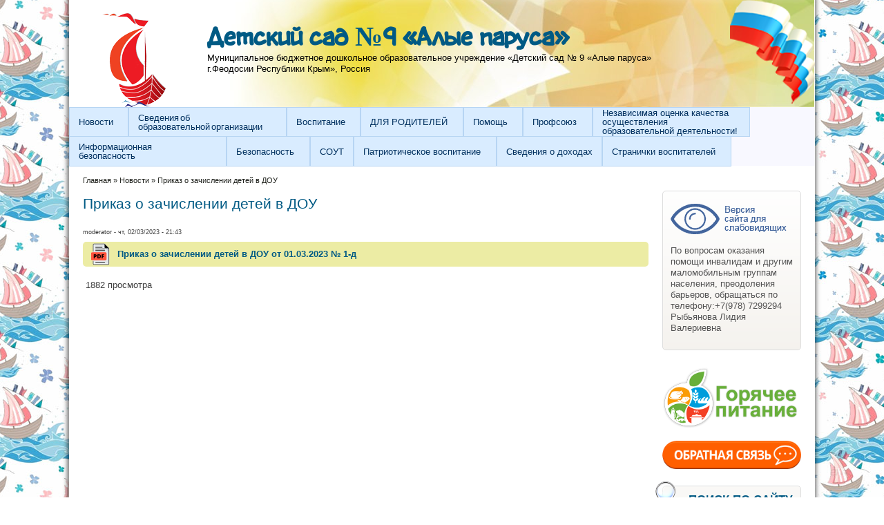

--- FILE ---
content_type: text/html; charset=utf-8
request_url: http://feodou9.crimea-school.ru/content/prikaz-o-zachislenii-detey-v-dou
body_size: 21244
content:
<!DOCTYPE html>
<!--[if IEMobile 7]><html prefix="og: http://ogp.me/ns#" class="iem7"  lang="ru" dir="ltr" prefix="og: http://ogp.me/ns#"><![endif]-->
<!--[if lte IE 6]><html prefix="og: http://ogp.me/ns#" class="lt-ie9 lt-ie8 lt-ie7"  lang="ru" dir="ltr" prefix="og: http://ogp.me/ns#"><![endif]-->
<!--[if (IE 7)&(!IEMobile)]><html prefix="og: http://ogp.me/ns#" class="lt-ie9 lt-ie8"  lang="ru" dir="ltr" prefix="og: http://ogp.me/ns#"><![endif]-->
<!--[if IE 8]><html prefix="og: http://ogp.me/ns#" class="lt-ie9"  lang="ru" dir="ltr" prefix="og: http://ogp.me/ns#"><![endif]-->
<!--[if (gte IE 9)|(gt IEMobile 7)]><!--><html prefix="og: http://ogp.me/ns#"  lang="ru" dir="ltr" prefix="og: http://ogp.me/ns#" prefix="content: http://purl.org/rss/1.0/modules/content/ dc: http://purl.org/dc/terms/ foaf: http://xmlns.com/foaf/0.1/ og: http://ogp.me/ns# rdfs: http://www.w3.org/2000/01/rdf-schema# sioc: http://rdfs.org/sioc/ns# sioct: http://rdfs.org/sioc/types# skos: http://www.w3.org/2004/02/skos/core# xsd: http://www.w3.org/2001/XMLSchema#"><!--<![endif]-->

<head><!-- zp7-4.x -->
<title>Приказ о зачислении детей в ДОУ | Детский сад №9 «Алые паруса»</title>
<meta name="HandheldFriendly" content="true" />
<meta name="viewport" content="width=device-width, initial-scale=1" />
<meta name="MobileOptimized" content="width" />

  <meta property="og:title" content="Приказ о зачислении детей в ДОУ | Детский сад №9 «Алые паруса»" />
  <meta property="og:image" content="http://feodou9.crimea-school.ru/sites/default/files/logo_3.png" />

<meta http-equiv="Content-Type" content="text/html; charset=utf-8" />
<meta name="Generator" content="Drupal 7 (http://drupal.org)" />
<link rel="canonical" href="/content/prikaz-o-zachislenii-detey-v-dou" />
<link rel="shortlink" href="/node/4129" />
<link rel="shortcut icon" href="http://feodou9.crimea-school.ru/sites/default/files/logo_1_0.png" type="image/png" />
<style type="text/css" media="all">
@import url("http://feodou9.crimea-school.ru/sites/all/themes/zeropoint/css/drupal/drupal-system-min.css?t70j5y");
</style>
<style type="text/css" media="all">
@import url("http://feodou9.crimea-school.ru/sites/all/themes/zeropoint/css/drupal/drupal-default-min.css?t70j5y");
@import url("http://feodou9.crimea-school.ru/sites/all/modules/views/css/views.css?t70j5y");
@import url("http://feodou9.crimea-school.ru/sites/all/modules/ckeditor/css/ckeditor.css?t70j5y");
</style>
<style type="text/css" media="all">
<!--/*--><![CDATA[/*><!--*/
body.a-cloudy-day #footer .region.region-footer-block{width:auto;display:grid;}body.a-cloudy-day #contentcontainer #footer .block{margin-right:0;}

/*]]>*/-->
</style>
<link type="text/css" rel="stylesheet" href="https://crimea-school.ru/files/css/context-help.css?2" media="all" />
<link type="text/css" rel="stylesheet" href="https://crimea-school.ru/files/css/flexslider-full.css?43" media="all" />
<link type="text/css" rel="stylesheet" href="https://crimea-school.ru/files/css/colorbox.css?43" media="all" />
<link type="text/css" rel="stylesheet" href="https://crimea-school.ru/files/css/spoiler.css?43" media="all" />
<style type="text/css" media="all">
<!--/*--><![CDATA[/*><!--*/
.randomcol{transition:background-color 2s ease;}.cke_notifications_area{display:none !important;}

/*]]>*/-->
</style>
<link type="text/css" rel="stylesheet" href="https://crimea-school.ru/files/css/news-all.css?43" media="all" />
<link type="text/css" rel="stylesheet" href="https://crimea-school.ru/files/css/styled-table-1493.css?43" media="all" />
<link type="text/css" rel="stylesheet" href="https://crimea-school.ru/files/css/sveden.css?43" media="all" />
<link type="text/css" rel="stylesheet" href="https://crimea-school.ru/files/css/sveden-superfish.css?43" media="all" />
<link type="text/css" rel="stylesheet" href="https://crimea-school.ru/files/css/perspage.css?43" media="all" />
<link type="text/css" rel="stylesheet" href="https://crimea-school.ru/files/css/guestbook.css?43" media="all" />
<style type="text/css" media="all">
<!--/*--><![CDATA[/*><!--*/
#topreg,#topreg p{margin:0 !important;}#topreg p img{height:150px;}

/*]]>*/-->
</style>
<link type="text/css" rel="stylesheet" href="https://crimea-school.ru/files/css/elka.css?43" media="all" />
<style type="text/css" media="all">
<!--/*--><![CDATA[/*><!--*/
img.eds-img-mini{height:20px;position:relative;top:5px;}input.eds_signer_btn,input.open-eds-panel{margin:0 10px !important;}input.open-eds-panel[disabled]{background:darkgrey;}input.open-eds-panel[disabled]:active{background:darkgrey;border:1px solid #e4e4e4;border-bottom:1px solid #b4b4b4;color:#5a5a5a;text-shadow:none;}.eds-options{display:flex;justify-content:flex-start;padding:20px;}.eds-thumbnail{border:1px solid #bbb;border-radius:4px;height:297px;width:210px;}.eds-reason{height:297px;width:210px;margin-left:20px;}.eds-reason input{float:left;margin-right:5px;}.eds-reason input.eds_signer_btn{float:none;}.eds-thumbnail table{width:190px;height:280px;position:relative;top:10px;left:10px;transition:.25s;}.eds-thumbnail table td{width:50%;line-height:1px;border:1px dotted #999;}.eds-thumbnail table td.active,.eds-thumbnail table td:hover{outline:2px solid blue;outline-offset:-4px;background:white;text-align:center;}.eds-thumbnail table td.active:before,.eds-thumbnail table td:hover:before{content:"ЭЦП";}.eds-reason p{line-height:1.1em;font-size:80%;margin-top:1em;}.eds-reason table,.eds-thumbnail table{cursor:default;}.eds-reason table.eds-reason-table td.active{background:#cfcfcf !important;}td.eds-date-cbox{width:18px;outline:1px solid #999;outline-offset:-10px;text-align:center;}td.eds-date-cbox.active{background:url(//crimea-school.ru/files/img/check.png) center/17px no-repeat !important;}td.eds-date-label,td.eds-date-input{padding-left:0;padding-right:0;}div#eds_signer_block_content{background:aliceblue;}

/*]]>*/-->
</style>
<link type="text/css" rel="stylesheet" href="https://crimea-school.ru/files/css/gosuslugi-move.css?1" media="all" />
<link type="text/css" rel="stylesheet" href="https://crimea-school.ru/files/css/guestbook.css?4" media="all" />
<link type="text/css" rel="stylesheet" href="https://crimea-school.ru/files/css/links-blocks.css" media="all" />
<link type="text/css" rel="stylesheet" href="https://crimea-school.ru/files/css/doc_doc.css?1" media="all" />
<style type="text/css" media="all">
<!--/*--><![CDATA[/*><!--*/
table.table-spoiler thead{cursor:pointer;}
div#block-user1_block-user1_block{margin:0 !important;}div#section1{padding:0 !important;margin:-4px 0 0;}

/*]]>*/-->
</style>
<style type="text/css" media="all">
@import url("http://feodou9.crimea-school.ru/sites/all/modules/colorbox/styles/default/colorbox_style.css?t70j5y");
@import url("http://feodou9.crimea-school.ru/sites/all/modules/ctools/css/ctools.css?t70j5y");
@import url("http://feodou9.crimea-school.ru/sites/all/libraries/superfish/css/superfish.css?t70j5y");
@import url("http://feodou9.crimea-school.ru/sites/all/libraries/superfish/css/superfish-smallscreen.css?t70j5y");
@import url("http://feodou9.crimea-school.ru/sites/all/libraries/superfish/style/light-blue.css?t70j5y");
</style>
<style type="text/css" media="all">
@import url("http://feodou9.crimea-school.ru/sites/all/themes/zeropoint/css/yui/pure-min.css?t70j5y");
</style>

<!--[if IE 8]>
<style type="text/css" media="all">
@import url("http://feodou9.crimea-school.ru/sites/all/themes/zeropoint/css/yui/grids-responsive-old-ie-min.css?t70j5y");
</style>
<![endif]-->

<!--[if gt IE 8]><!-->
<style type="text/css" media="all">
@import url("http://feodou9.crimea-school.ru/sites/all/themes/zeropoint/css/yui/grids-responsive-min.css?t70j5y");
</style>
<!--<![endif]-->
<link type="text/css" rel="stylesheet" href="http://feodou9.crimea-school.ru/sites/all/themes/zeropoint/_custom/headerimg/rotate.php?t70j5y" media="all" />
<style type="text/css" media="all">
@import url("http://feodou9.crimea-school.ru/sites/all/themes/zeropoint/css/style-zero.css?t70j5y");
@import url("http://feodou9.crimea-school.ru/sites/all/themes/zeropoint/css/ink.css?t70j5y");
@import url("http://feodou9.crimea-school.ru/sites/all/themes/zeropoint/_custom/custom-style.css?t70j5y");
</style>
<style type="text/css" media="print">
@import url("http://feodou9.crimea-school.ru/sites/all/themes/zeropoint/css/print.css?t70j5y");
</style>


<script type="text/javascript" src="http://feodou9.crimea-school.ru/misc/jquery.js?v=1.4.4"></script>
<script type="text/javascript" src="http://feodou9.crimea-school.ru/misc/jquery-extend-3.4.0.js?v=1.4.4"></script>
<script type="text/javascript" src="http://feodou9.crimea-school.ru/misc/jquery-html-prefilter-3.5.0-backport.js?v=1.4.4"></script>
<script type="text/javascript" src="http://feodou9.crimea-school.ru/misc/jquery.once.js?v=1.2"></script>
<script type="text/javascript" src="http://feodou9.crimea-school.ru/misc/drupal.js?t70j5y"></script>
<script type="text/javascript" src="http://feodou9.crimea-school.ru/misc/jquery.cookie.js?v=1.0"></script>
<script type="text/javascript" src="http://feodou9.crimea-school.ru/misc/form-single-submit.js?v=7.98"></script>
<script type="text/javascript" src="http://feodou9.crimea-school.ru/sites/all/modules/cs_init/js/spoiler.js?t70j5y"></script>
<script type="text/javascript" src="http://feodou9.crimea-school.ru/sites/all/modules/cs_init/js/randomColor.js?t70j5y"></script>
<script type="text/javascript" src="http://feodou9.crimea-school.ru/sites/all/modules/visuallyimpaired/js/visuallyimpaired.js?t70j5y"></script>
<script type="text/javascript" src="http://feodou9.crimea-school.ru/sites/default/files/languages/ru_sXY7Oe6Rh6ESaLpjdxJdGW02ncPlCj2ryHRq618UhYc.js?t70j5y"></script>
<script type="text/javascript" src="http://feodou9.crimea-school.ru/sites/all/libraries/colorbox/jquery.colorbox-min.js?t70j5y"></script>
<script type="text/javascript" src="http://feodou9.crimea-school.ru/sites/all/modules/colorbox/js/colorbox.js?t70j5y"></script>
<script type="text/javascript" src="http://feodou9.crimea-school.ru/sites/all/modules/colorbox/styles/default/colorbox_style.js?t70j5y"></script>
<script type="text/javascript" src="http://feodou9.crimea-school.ru/sites/all/libraries/superfish/jquery.hoverIntent.minified.js?t70j5y"></script>
<script type="text/javascript" src="http://feodou9.crimea-school.ru/sites/all/libraries/superfish/sfsmallscreen.js?t70j5y"></script>
<script type="text/javascript" src="http://feodou9.crimea-school.ru/sites/all/libraries/superfish/supposition.js?t70j5y"></script>
<script type="text/javascript" src="http://feodou9.crimea-school.ru/sites/all/libraries/superfish/superfish.js?t70j5y"></script>
<script type="text/javascript" src="http://feodou9.crimea-school.ru/sites/all/libraries/superfish/supersubs.js?t70j5y"></script>
<script type="text/javascript" src="http://feodou9.crimea-school.ru/sites/all/modules/superfish/superfish.js?t70j5y"></script>
<script type="text/javascript">
<!--//--><![CDATA[//><!--
jQuery.extend(Drupal.settings, {"basePath":"\/","pathPrefix":"","setHasJsCookie":0,"ajaxPageState":{"theme":"zeropoint","theme_token":"raJppdHBv-pU9CV4_OGNhAHZ2WK3Zu3zEYhCWAQYR7c","js":{"0":1,"1":1,"2":1,"3":1,"4":1,"5":1,"6":1,"7":1,"8":1,"misc\/jquery.js":1,"misc\/jquery-extend-3.4.0.js":1,"misc\/jquery-html-prefilter-3.5.0-backport.js":1,"misc\/jquery.once.js":1,"misc\/drupal.js":1,"misc\/jquery.cookie.js":1,"misc\/form-single-submit.js":1,"sites\/all\/modules\/cs_init\/js\/spoiler.js":1,"sites\/all\/modules\/cs_init\/js\/randomColor.js":1,"sites\/all\/modules\/visuallyimpaired\/js\/visuallyimpaired.js":1,"public:\/\/languages\/ru_sXY7Oe6Rh6ESaLpjdxJdGW02ncPlCj2ryHRq618UhYc.js":1,"sites\/all\/libraries\/colorbox\/jquery.colorbox-min.js":1,"sites\/all\/modules\/colorbox\/js\/colorbox.js":1,"sites\/all\/modules\/colorbox\/styles\/default\/colorbox_style.js":1,"sites\/all\/libraries\/superfish\/jquery.hoverIntent.minified.js":1,"sites\/all\/libraries\/superfish\/sfsmallscreen.js":1,"sites\/all\/libraries\/superfish\/supposition.js":1,"sites\/all\/libraries\/superfish\/superfish.js":1,"sites\/all\/libraries\/superfish\/supersubs.js":1,"sites\/all\/modules\/superfish\/superfish.js":1},"css":{"sites\/all\/themes\/zeropoint\/css\/drupal\/drupal-system-min.css":1,"sites\/all\/themes\/zeropoint\/css\/drupal\/drupal-default-min.css":1,"sites\/all\/modules\/visuallyimpaired\/css\/visuallyimpaired.css":1,"sites\/all\/modules\/views\/css\/views.css":1,"sites\/all\/modules\/ckeditor\/css\/ckeditor.css":1,"0":1,"https:\/\/crimea-school.ru\/files\/css\/context-help.css?2":1,"https:\/\/crimea-school.ru\/files\/css\/flexslider-full.css?43":1,"https:\/\/crimea-school.ru\/files\/css\/colorbox.css?43":1,"https:\/\/crimea-school.ru\/files\/css\/spoiler.css?43":1,"1":1,"https:\/\/crimea-school.ru\/files\/css\/news-all.css?43":1,"https:\/\/crimea-school.ru\/files\/css\/styled-table-1493.css?43":1,"https:\/\/crimea-school.ru\/files\/css\/sveden.css?43":1,"https:\/\/crimea-school.ru\/files\/css\/sveden-superfish.css?43":1,"https:\/\/crimea-school.ru\/files\/css\/perspage.css?43":1,"https:\/\/crimea-school.ru\/files\/css\/guestbook.css?43":1,"2":1,"https:\/\/crimea-school.ru\/files\/css\/elka.css?43":1,"3":1,"https:\/\/crimea-school.ru\/files\/css\/gosuslugi-move.css?1":1,"https:\/\/crimea-school.ru\/files\/css\/guestbook.css?4":1,"https:\/\/crimea-school.ru\/files\/css\/links-blocks.css":1,"https:\/\/crimea-school.ru\/files\/css\/doc_doc.css?1":1,"4":1,"5":1,"sites\/all\/modules\/colorbox\/styles\/default\/colorbox_style.css":1,"sites\/all\/modules\/ctools\/css\/ctools.css":1,"sites\/all\/libraries\/superfish\/css\/superfish.css":1,"sites\/all\/libraries\/superfish\/css\/superfish-smallscreen.css":1,"sites\/all\/libraries\/superfish\/style\/light-blue.css":1,"sites\/all\/themes\/zeropoint\/css\/yui\/pure-min.css":1,"sites\/all\/themes\/zeropoint\/css\/yui\/grids-responsive-old-ie-min.css":1,"sites\/all\/themes\/zeropoint\/css\/yui\/grids-responsive-min.css":1,"sites\/all\/themes\/zeropoint\/_custom\/headerimg\/rotate.php":1,"sites\/all\/themes\/zeropoint\/css\/style-zero.css":1,"sites\/all\/themes\/zeropoint\/css\/ink.css":1,"sites\/all\/themes\/zeropoint\/_custom\/custom-style.css":1,"sites\/all\/themes\/zeropoint\/css\/print.css":1}},"colorbox":{"opacity":"0.85","current":"{current} of {total}","previous":"\u00ab Prev","next":"Next \u00bb","close":"Close","maxWidth":"98%","maxHeight":"98%","fixed":true,"mobiledetect":true,"mobiledevicewidth":"480px","file_public_path":"\/sites\/default\/files","specificPagesDefaultValue":"admin*\nimagebrowser*\nimg_assist*\nimce*\nnode\/add\/*\nnode\/*\/edit\nprint\/*\nprintpdf\/*\nsystem\/ajax\nsystem\/ajax\/*"},"superfish":{"1":{"id":"1","sf":{"animation":{"opacity":"show","height":"show"},"speed":"fast"},"plugins":{"smallscreen":{"mode":"window_width","breakpointUnit":"px","expandText":"\u0420\u0430\u0437\u0432\u0435\u0440\u043d\u0443\u0442\u044c","collapseText":"\u0421\u0432\u0435\u0440\u043d\u0443\u0442\u044c","title":"\u0413\u043b\u0430\u0432\u043d\u043e\u0435 \u043c\u0435\u043d\u044e"},"supposition":true,"supersubs":true}}},"urlIsAjaxTrusted":{"\/content\/prikaz-o-zachislenii-detey-v-dou":true,"\/content\/prikaz-o-zachislenii-detey-v-dou?destination=node\/4129":true}});
//--><!]]>
</script>
<!-- all-in-one-good-by -->

</head>

<body id="pid-content-prikaz-o-zachislenii-detey-v-dou" class="html not-front not-logged-in one-sidebar sidebar-second page-node page-node- page-node-4129 node-type-news not-admin section-content page-content/prikaz-o-zachislenii-detey-v-dou bi48 mc fs0 nb1 rnd pi lg-ru himg" >
  <div id="skip-link">
    <a href="#main" class="element-invisible element-focusable">Перейти к основному содержанию</a>
    <a href="#search-block-form" class="element-invisible element-focusable">Skip to search</a>
  </div>

<div id="top_bg">
<div class="sizer0 clearfix" style="max-width:85em;">
<div id="top_left">
<div id="top_right">
<div id="headimg">

<div id="header" role="banner">
<div class="clearfix">
  <div id="top-elements">
        <div id="topreg">  <div class="region region-topreg">
    <div class="block-wrapper odd block_1">
  <div id="block-block-6" class="block block-block ">
                <div class="content">
      <p><img src="http://crimea-school.ru/php/holiday.php" /></p>
    </div>
  </div>
</div>
  </div>
</div>  </div>
  <a href="/" title="Главная"><img src="http://feodou9.crimea-school.ru/sites/default/files/logo_3.png" alt="Главная" class="logoimg" /></a>  <div id="name-and-slogan">
            <p id="site-name"><a href="/" title="Главная">Детский сад №9 «Алые паруса»</a></p>
        <div id="site-slogan">Муниципальное бюджетное дошкольное образовательное учреждение «Детский сад № 9 «Алые паруса» <br>г.Феодосии Республики Крым», Россия</div>    </div>
</div>
<div class="menuband clearfix">
  <div id="menu" class="menu-wrapper">
      <a href="/" class="pure-menu-heading" title="Муниципальное бюджетное дошкольное образовательное учреждение «Детский сад № 9 «Алые паруса» <br>г.Феодосии Республики Крым», Россия">
      <img src="http://feodou9.crimea-school.ru/sites/default/files/logo_3.png" alt="Главная" class="logomob" />      Детский сад №9 «Алые паруса»    </a>
      </div>
</div>
</div>

</div></div></div></div></div>

<div id="body_bg">
<div class="sizer0 clearfix" style="max-width:85em;">
<div id="body_left">
<div id="body_right">


<div class="clearfix" style="padding:0;">
<div id="superfish_menu_reg">  <div class="region region-superfish-menu">
    <div class="block-wrapper odd block_1">
  <div id="block-superfish-1" class="block block-superfish ">
                <div class="content">
      <ul  id="superfish-1" class="menu sf-menu sf-main-menu sf-horizontal sf-style-light-blue sf-total-items-13 sf-parent-items-10 sf-single-items-3"><li id="menu-240-1" class="active-trail first odd sf-item-1 sf-depth-1 sf-total-children-142 sf-parent-children-0 sf-single-children-142 menuparent"><a href="/" title="" class="sf-depth-1 menuparent">Новости</a><ul><li id="menu-1447-1" class="first odd sf-item-1 sf-depth-2 sf-no-children"><a href="/content/den-konstitucii-rossiyskoy-federacii" class="sf-depth-2">День Конституции Российской Федерации!</a></li><li id="menu-1430-1" class="middle even sf-item-2 sf-depth-2 sf-no-children"><a href="/content/den-neptuna-v-detskom-sadu" class="sf-depth-2">День Нептуна в детском саду!</a></li><li id="menu-1717-1" class="middle odd sf-item-3 sf-depth-2 sf-no-children"><a href="/content/den-pobedy-v-v-gruppe-pochemuchki" class="sf-depth-2">День Победы в в группе &quot;Почемучки&quot;</a></li><li id="menu-1719-1" class="middle even sf-item-4 sf-depth-2 sf-no-children"><a href="/content/den-pobedy-v-gruppe-solnyshko" class="sf-depth-2">День Победы в группе &quot;Солнышко&quot;</a></li><li id="menu-1718-1" class="middle odd sf-item-5 sf-depth-2 sf-no-children"><a href="/content/den-pobedy-v-gruppe-teremok" class="sf-depth-2">День Победы в группе &quot;Теремок&quot;</a></li><li id="menu-1549-1" class="middle even sf-item-6 sf-depth-2 sf-no-children"><a href="/content/den-rossii" class="sf-depth-2">День России!</a></li><li id="menu-1726-1" class="middle odd sf-item-7 sf-depth-2 sf-no-children"><a href="/content/den-zashchity-detey" class="sf-depth-2">День защиты детей!</a></li><li id="menu-1529-1" class="middle even sf-item-8 sf-depth-2 sf-no-children"><a href="/content/den-kosmonavtiki" class="sf-depth-2">День космонавтики!</a></li><li id="menu-1553-1" class="middle odd sf-item-9 sf-depth-2 sf-no-children"><a href="/content/den-lyubvi-sesi-i-vernosti-v-gruppe-solnyshko" class="sf-depth-2">День любви, сесьи и верности в группе &quot;Солнышко&quot;</a></li><li id="menu-1552-1" class="middle even sf-item-10 sf-depth-2 sf-no-children"><a href="/content/den-lyubvi-sesi-i-vernosti-v-gruppe-teremok" class="sf-depth-2">День любви, сесьи и верности в группе &quot;Теремок&quot;</a></li><li id="menu-1586-1" class="middle odd sf-item-11 sf-depth-2 sf-no-children"><a href="/content/den-materi-v-gruppe-pochemuchki" class="sf-depth-2">День матери в группе &quot;Почемучки&quot;</a></li><li id="menu-1731-1" class="middle even sf-item-12 sf-depth-2 sf-no-children"><a href="/content/den-pamyati-i-skorbi-v-detskom-sadu" class="sf-depth-2">День памяти и скорби в детском саду!</a></li><li id="menu-1432-1" class="middle odd sf-item-13 sf-depth-2 sf-no-children"><a href="/content/den-pozharnoy-bezopasnosti-v-detskom-sadu" class="sf-depth-2">День пожарной безопасности в детском саду</a></li><li id="menu-1551-1" class="middle even sf-item-14 sf-depth-2 sf-no-children"><a href="/content/den-semi-lyubvi-i-vernosti-v-gruppe-pochemuchki" class="sf-depth-2">День семьи, любви и верности в группе &quot;Почемучки&quot;</a></li><li id="menu-1715-1" class="middle odd sf-item-15 sf-depth-2 sf-no-children"><a href="/content/dispanserizaciya" class="sf-depth-2">Диспансеризация!</a></li><li id="menu-1490-1" class="middle even sf-item-16 sf-depth-2 sf-no-children"><a href="/content/distancionnoe-obuchenie" class="sf-depth-2">Дистанционное обучение!</a></li><li id="menu-1468-1" class="middle odd sf-item-17 sf-depth-2 sf-no-children"><a href="/content/dlya-vas-roditeli-0" class="sf-depth-2">Для Вас родители!</a></li><li id="menu-1652-1" class="middle even sf-item-18 sf-depth-2 sf-no-children"><a href="/content/informacionnaya-kampaniya-0" class="sf-depth-2">ИНФОРМАЦИОННАЯ КАМПАНИЯ!</a></li><li id="menu-1450-1" class="middle odd sf-item-19 sf-depth-2 sf-no-children"><a href="/content/informaciya-o-lgotnom-proezde-detey-iz-mnogodetnyh-semey" class="sf-depth-2">ИНФОРМАЦИЯ О ЛЬГОТНОМ ПРОЕЗДЕ ДЕТЕЙ ИЗ МНОГОДЕТНЫХ СЕМЕЙ!!!</a></li><li id="menu-1475-1" class="middle even sf-item-20 sf-depth-2 sf-no-children"><a href="/content/inspektor-gibdd-v-gostyah-u-doshkolnikov-0" class="sf-depth-2">Инспектор ГИБДД в гостях у дошкольников!</a></li><li id="menu-1512-1" class="middle odd sf-item-21 sf-depth-2 sf-no-children"><a href="/content/internet-proekt-hochu-vse-znat-0" class="sf-depth-2">Интернет - проект &quot;Хочу все знать!&quot;</a></li><li id="menu-1505-1" class="middle even sf-item-22 sf-depth-2 sf-no-children"><a href="/content/internet-proekt-hochu-vse-znat" class="sf-depth-2">Интернет-проект «Хочу все знать!»</a></li><li id="menu-1646-1" class="middle odd sf-item-23 sf-depth-2 sf-no-children"><a href="/content/informacionnaya-kampaniya-po-vakcinacii-protiv-grippa" class="sf-depth-2">Информационная кампания по вакцинации против гриппа!</a></li><li id="menu-1648-1" class="middle even sf-item-24 sf-depth-2 sf-no-children"><a href="/content/informacionnaya-kampaniya" class="sf-depth-2">Информационная кампания!</a></li><li id="menu-1653-1" class="middle odd sf-item-25 sf-depth-2 sf-no-children"><a href="/content/informacionnaya-kampaniya-1" class="sf-depth-2">Информационная кампания!</a></li><li id="menu-1654-1" class="middle even sf-item-26 sf-depth-2 sf-no-children"><a href="/content/informacionnaya-kampaniya-2" class="sf-depth-2">Информационная кампания!</a></li><li id="menu-1488-1" class="middle odd sf-item-27 sf-depth-2 sf-no-children"><a href="/content/informaciya-o-prodlenii-deystviya-mer-po-obespecheniyu-sanitarno-epidemiologicheskogo" class="sf-depth-2">Информация о продлении действия мер по обеспечению санитарно-эпидемиологического благополучия населения!</a></li><li id="menu-1525-1" class="middle even sf-item-28 sf-depth-2 sf-no-children"><a href="/content/informaciya-o-profilaktike-orvi-i-grippa" class="sf-depth-2">Информация о профилактике ОРВИ и гриппа!</a></li><li id="menu-1524-1" class="middle odd sf-item-29 sf-depth-2 sf-no-children"><a href="/content/informaciya-o-profilaktike-koronavirusa" class="sf-depth-2">Информация о профилактике коронавируса!</a></li><li id="menu-1437-1" class="middle even sf-item-30 sf-depth-2 sf-no-children"><a href="/content/informaciya-po-profilaktike-respiratornyh-infekciy-grippa-i-orvi" class="sf-depth-2">Информация по профилактике респираторных инфекций, гриппа и ОРВИ</a></li><li id="menu-1471-1" class="middle odd sf-item-31 sf-depth-2 sf-no-children"><a href="/content/koronavirusnaya-infekciya" class="sf-depth-2">КОРОНАВИРУСНАЯ ИНФЕКЦИЯ!</a></li><li id="menu-1738-1" class="middle even sf-item-32 sf-depth-2 sf-no-children"><a href="/content/krymskiy-respublikanskiy-telefon-doveriya" class="sf-depth-2">КРЫМСКИЙ РЕСПУБЛИКАНСКИЙ ТЕЛЕФОН ДОВЕРИЯ</a></li><li id="menu-1636-1" class="middle odd sf-item-33 sf-depth-2 sf-no-children"><a href="/content/kalendarnyy-plan-raboty-po-setevomu-vzaimodeystviyu-detskiy-sad-shkola-predpriyatie" class="sf-depth-2">Календарный план работы по сетевому взаимодействию &quot;Детский сад-Школа-Предприятие&quot;</a></li><li id="menu-1703-1" class="middle even sf-item-34 sf-depth-2 sf-no-children"><a href="/content/kollektivnaya-rabota-podgotovitelnoy-gruppy-nash-karadag" class="sf-depth-2">Коллективная работа подготовительной группы &quot;Наш Карадаг&quot;!</a></li><li id="menu-1455-1" class="middle odd sf-item-35 sf-depth-2 sf-no-children"><a href="/content/komplektovanie-grupp-doshkolnyh-obrazovatelnyh-uchrezhdeniy-na-20192020-uchebnyy-god" class="sf-depth-2">Комплектование групп дошкольных образовательных учреждений на 2019/2020 учебный год!</a></li><li id="menu-1449-1" class="middle even sf-item-36 sf-depth-2 sf-no-children"><a href="/content/konkurs-detskogo-tvorchestva-doroga-glazami-detey" class="sf-depth-2">Конкурс детского творчества «Дорога глазами детей»</a></li><li id="menu-1483-1" class="middle odd sf-item-37 sf-depth-2 sf-no-children"><a href="/content/konstituciya-rossiyskoy-federacii-2020-goda-popravki" class="sf-depth-2">Конституция Российской Федерации 2020 года - поправки!</a></li><li id="menu-1561-1" class="middle even sf-item-38 sf-depth-2 sf-no-children"><a href="/content/lekciya-film-ob-istorii-vakcin" class="sf-depth-2">Лекция-фильм &quot;Об истории вакцин&quot;</a></li><li id="menu-1557-1" class="middle odd sf-item-39 sf-depth-2 sf-no-children"><a href="/content/master-klass-dlya-zhiteley-i-gostey-goroda-feodosii" class="sf-depth-2">Мастер- класс для жителей и гостей города Феодосии!</a></li><li id="menu-1741-1" class="middle even sf-item-40 sf-depth-2 sf-no-children"><a href="/content/master-klass-dlya-zhiteley-i-gostey-goroda-feodosii-0" class="sf-depth-2">Мастер- класс для жителей и гостей города Феодосии!</a></li><li id="menu-1429-1" class="middle odd sf-item-41 sf-depth-2 sf-no-children"><a href="/content/matematicheskoe-puteshestvie" class="sf-depth-2">Математическое путешествие</a></li><li id="menu-1604-1" class="middle even sf-item-42 sf-depth-2 sf-no-children"><a href="/content/mezhdunarodnyy-zhenskiy-den-8-marta-v-gruppe-teremok" class="sf-depth-2">Международный женский день - 8 марта&quot; в группе &quot;Теремок&quot;</a></li><li id="menu-1470-1" class="middle odd sf-item-43 sf-depth-2 sf-no-children"><a href="/content/mezhdunarodnyy-zhenskiy-den-8-marta" class="sf-depth-2">Международный женский день 8 марта!</a></li><li id="menu-1630-1" class="middle even sf-item-44 sf-depth-2 sf-no-children"><a href="/content/menyu-05052022-goda" class="sf-depth-2">Меню 05.05.2022 года</a></li><li id="menu-1596-1" class="middle odd sf-item-45 sf-depth-2 sf-no-children"><a href="/content/metodicheskie-rekomendacii-ob-organizacii-raboty-po-yazykovoy-i-sociokulturnoy-adaptacii" class="sf-depth-2">Методические рекомендации об организации работы по языковой и социокультурной адаптации детей иностранных граждан и информационные материалы относительно правил пребывания мигрантов на территории Республики Крым</a></li><li id="menu-1481-1" class="middle even sf-item-46 sf-depth-2 sf-no-children"><a href="/content/metodicheskie-rekomendacii-pedagogam-doshkolnyh-obrazovatelnyh-organizaciy-i-roditelyam" class="sf-depth-2">Методические рекомендации педагогам дошкольных образовательных организаций  и родителям детей дошкольного возраста  ​на период предупреждения распространения новой коронавирусной инфекции!</a></li><li id="menu-1733-1" class="middle odd sf-item-47 sf-depth-2 sf-no-children"><a href="/content/municipalnoe-byudzhetnoe-doshkolnoe-obrazovatelnoe-uchrezhdenie-detskiy-sad-no-9-alye-parusa" class="sf-depth-2">Муниципальное бюджетное дошкольное образовательное учреждение &quot;Детский сад № 9 &quot;Алые паруса&quot; г.Феодосии Республики Крым&quot; занял 1 место в муниципальном этапе республиканского конкурса &quot;Школа здоровья для маленьких крымчан&quot;</a></li><li id="menu-1464-1" class="middle even sf-item-48 sf-depth-2 sf-no-children"><a href="/content/nedelya-pdd" class="sf-depth-2">Неделя ПДД!</a></li><li id="menu-1570-1" class="middle odd sf-item-49 sf-depth-2 sf-no-children"><a href="/content/nedelya-bezopasnosti-dorozhnogo-dvizheniya-v-detskom-sadu" class="sf-depth-2">Неделя безопасности дорожного движения в детском саду!</a></li><li id="menu-1706-1" class="middle even sf-item-50 sf-depth-2 sf-no-children"><a href="/content/nedelya-inklyuzivnogo-obrazovaniya-v-gruppe-pochemuchki" class="sf-depth-2">Неделя инклюзивного образования в группе &quot;Почемучки&quot;</a></li><li id="menu-1707-1" class="middle odd sf-item-51 sf-depth-2 sf-no-children"><a href="/content/nedelya-inklyuzivnogo-obrazovaniya-v-gruppe-solnyshko" class="sf-depth-2">Неделя инклюзивного образования в группе &quot;Солнышко&quot;</a></li><li id="menu-1708-1" class="middle even sf-item-52 sf-depth-2 sf-no-children"><a href="/content/nedelya-inklyuzivnogo-obrazovaniya-v-gruppe-teremok" class="sf-depth-2">Неделя инклюзивного образования в группе &quot;Теремок&quot;</a></li><li id="menu-1609-1" class="middle odd sf-item-53 sf-depth-2 sf-no-children"><a href="/content/nedelya-inklyuzivnogo-obrazovaniya-gruppa-pochemuchki" class="sf-depth-2">Неделя инклюзивного образования группа &quot;Почемучки&quot;</a></li><li id="menu-1608-1" class="middle even sf-item-54 sf-depth-2 sf-no-children"><a href="/content/nedelya-inklyuzivnogo-obrazovaniya-gruppa-solnyshko" class="sf-depth-2">Неделя инклюзивного образования группа &quot;Солнышко&quot;</a></li><li id="menu-1610-1" class="middle odd sf-item-55 sf-depth-2 sf-no-children"><a href="/content/nedelya-inklyuzivnogo-obrazovaniya-gruppa-teremok" class="sf-depth-2">Неделя инклюзивного образования группа &quot;Теремок&quot;</a></li><li id="menu-1453-1" class="middle even sf-item-56 sf-depth-2 sf-no-children"><a href="/content/nedelya-inklyuzivnogo-obrazovaniya" class="sf-depth-2">Неделя инклюзивного образования!</a></li><li id="menu-1601-1" class="middle odd sf-item-57 sf-depth-2 sf-no-children"><a href="/content/nedelya-finansovoy-gramotnosti-v-gruppe-pochemuchki" class="sf-depth-2">Неделя финансовой грамотности в группе &quot;Почемучки&quot;</a></li><li id="menu-1504-1" class="middle even sf-item-58 sf-depth-2 sf-no-children"><a href="/content/nezavisimaya-ocenka-kachestva-obrazovaniya-0" class="sf-depth-2">Независимая оценка качества образования!</a></li><li id="menu-1448-1" class="middle odd sf-item-59 sf-depth-2 sf-no-children"><a href="/content/novogodnie-utrenniki-v-detskom-sadu" class="sf-depth-2">Новогодние утренники в детском саду!</a></li><li id="menu-1513-1" class="middle even sf-item-60 sf-depth-2 sf-no-children"><a href="/content/novogodnie-utrenniki-v-detskom-sadu-0" class="sf-depth-2">Новогодние утренники в детском саду!</a></li><li id="menu-1593-1" class="middle odd sf-item-61 sf-depth-2 sf-no-children"><a href="/content/novogodniy-utrennik-v-gruppe-pochemuchki" class="sf-depth-2">Новогодний утренник в группе &quot;Почемучки&quot;</a></li><li id="menu-1594-1" class="middle even sf-item-62 sf-depth-2 sf-no-children"><a href="/content/novogodniy-utrennik-v-gruppe-solnyshko-0" class="sf-depth-2">Новогодний утренник в группе &quot;Солнышко&quot;</a></li><li id="menu-1595-1" class="middle odd sf-item-63 sf-depth-2 sf-no-children"><a href="/content/novogodniy-utrennik-v-gruppe-teremok" class="sf-depth-2">Новогодний утренник в группе &quot;Теремок&quot;</a></li><li id="menu-1656-1" class="middle even sf-item-64 sf-depth-2 sf-no-children"><a href="/content/o-vozobnovlenii-funkcionirovaniya-municipalnogo-byudzhetnogo-doshkolnogo-obrazovatelnogo" class="sf-depth-2">О возобновлении функционирования Муниципального бюджетного дошкольного  образовательного учреждения «Детский сад № 9  «Алые паруса» г.Феодосии Республики Крым»</a></li><li id="menu-1467-1" class="middle odd sf-item-65 sf-depth-2 sf-no-children"><a href="/content/o-poryadke-privlecheniya-dobrovolnyh-pozhertvovaniy-i-celevyh-vznosov-v-obrazovatelnyh" class="sf-depth-2">О порядке привлечения добровольных пожертвований и целевых взносов в образовательных организациях!</a></li><li id="menu-1574-1" class="middle even sf-item-66 sf-depth-2 sf-no-children"><a href="/content/o-priostanovlenii-deyatelnosti-po-prismotru-i-uhodu-v-gruppe-no-2-pochemuchki" class="sf-depth-2">О приостановлении деятельности по присмотру и уходу в группе № 2 &quot;Почемучки&quot;</a></li><li id="menu-1438-1" class="middle odd sf-item-67 sf-depth-2 sf-no-children"><a href="/content/o-provedenii-v-respublike-krym-elektronnoy-probnoy-perepisi-naseleniya" class="sf-depth-2">О проведении  в Республике Крым электронной пробной переписи населения</a></li><li id="menu-1534-1" class="middle even sf-item-68 sf-depth-2 sf-no-children"><a href="/content/o-funkcionirovanii-dezhurnoy-gruppy" class="sf-depth-2">О функционировании дежурной группы!</a></li><li id="menu-1576-1" class="middle odd sf-item-69 sf-depth-2 sf-no-children"><a href="/content/o-funkcionirovanii-dezhurnyh-grupp-v-period-s-01112021-g-po-03112021-g" class="sf-depth-2">О функционировании дежурных групп в период с 01.11.2021 г по 03.11.2021 г.</a></li><li id="menu-1615-1" class="middle even sf-item-70 sf-depth-2 sf-no-children"><a href="/content/opros-o-kachestve-okazaniya-gosudarstvennyh-i-municipalnyh-uslug-zhitelyam-respubliki-krym" class="sf-depth-2">ОПРОС О КАЧЕСТВЕ ОКАЗАНИЯ ГОСУДАРСТВЕННЫХ И МУНИЦИПАЛЬНЫХ УСЛУГ ЖИТЕЛЯМ РЕСПУБЛИКИ КРЫМ</a></li><li id="menu-1607-1" class="middle odd sf-item-71 sf-depth-2 sf-no-children"><a href="/content/opros-o-kachestve-okazaniya-gosudarstvennyh-i-municipalnyh-uslug-1" class="sf-depth-2">ОПРОС о качестве оказания государственных и муниципальных услуг</a></li><li id="menu-1535-1" class="middle even sf-item-72 sf-depth-2 sf-no-children"><a href="/content/opros-o-kachestve-okazaniya-gosudarstvennyh-i-municipalnyh-uslug" class="sf-depth-2">ОПРОС о качестве оказания государственных и муниципальных услуг!</a></li><li id="menu-1555-1" class="middle odd sf-item-73 sf-depth-2 sf-no-children"><a href="/content/ob-informacionnoy-sisteme-navigator-dopolnitelnogo-obrazovaniya-detey-respubliki-krym" class="sf-depth-2">Об информационной системе «Навигатор дополнительного образования детей Республики Крым»</a></li><li id="menu-1492-1" class="middle even sf-item-74 sf-depth-2 sf-no-children"><a href="/content/ob-organizacii-raboty-dezhurnyh-grupp-s-18-maya-2020-goda" class="sf-depth-2">Об организации работы дежурных групп с 18 мая 2020 года</a></li><li id="menu-1544-1" class="middle odd sf-item-75 sf-depth-2 sf-no-children"><a href="/content/obrashchenie-po-soblyudeniyu-pravil-dorozhnogo-dvizheniya" class="sf-depth-2">Обращение по соблюдению правил дорожного движения!</a></li><li id="menu-1633-1" class="middle even sf-item-76 sf-depth-2 sf-no-children"><a href="/content/obshcherossiyskoe-roditelskoe-sobranie-s-ministrom-prosveshcheniya-sergeem-kravcovym" class="sf-depth-2">Общероссийское родительское собрание с Министром просвещения Сергеем Кравцовым.</a></li><li id="menu-1503-1" class="middle odd sf-item-77 sf-depth-2 sf-no-children"><a href="/content/obyavlenie-dlya-roditeley" class="sf-depth-2">Объявление для родителей!</a></li><li id="menu-1507-1" class="middle even sf-item-78 sf-depth-2 sf-no-children"><a href="/content/obyavlenie-dlya-roditeley-0" class="sf-depth-2">Объявление для родителей!</a></li><li id="menu-1460-1" class="middle odd sf-item-79 sf-depth-2 sf-no-children"><a href="/content/prakticheskie-zanyatiya-po-ispolzovaniyu-ognetushitelya" class="sf-depth-2">ПРАКТИЧЕСКИЕ ЗАНЯТИЯ ПО ИСПОЛЬЗОВАНИЮ ОГНЕТУШИТЕЛЯ</a></li><li id="menu-1612-1" class="middle even sf-item-80 sf-depth-2 sf-no-children"><a href="/content/pamyatka-pravilam-dorozhnogo-dvizheniya" class="sf-depth-2">Памятка Правилам дорожного движения</a></li><li id="menu-1631-1" class="middle odd sf-item-81 sf-depth-2 sf-no-children"><a href="/content/pamyatka-dlya-detey-i-roditeley-o-merah-bezopasnosti-vo-vremya-nahozhdeniya-v-vode" class="sf-depth-2">Памятка для детей и родителей о мерах безопасности во время нахождения в воде!</a></li><li id="menu-1474-1" class="middle even sf-item-82 sf-depth-2 sf-no-children"><a href="/content/pamyatka-po-preduprezhdeniyu-infekcionnogo-zabolevaniya-koronavirus" class="sf-depth-2">Памятка по предупреждению инфекционного заболевания (коронавирус)</a></li><li id="menu-1714-1" class="middle odd sf-item-83 sf-depth-2 sf-no-children"><a href="/content/pamyatki-dlya-naseleniya-po-deystviyam-pri-ugroze-vozniknoveniya-opasnostey-svyazannyh-s" class="sf-depth-2">Памятки для населения по действиям при угрозе возникновения опасностей, связанных с военными конфликтами</a></li><li id="menu-1651-1" class="middle even sf-item-84 sf-depth-2 sf-no-children"><a href="/content/pamyatki-dlya-roditeley-po-bezopasnosti-v-novogodnie-prazdniki" class="sf-depth-2">Памятки для родителей по безопасности в новогодние праздники</a></li><li id="menu-1597-1" class="middle odd sf-item-85 sf-depth-2 sf-no-children"><a href="/content/pamyatki-kak-ne-stat-zhertvoy-moshennichestva" class="sf-depth-2">Памятки как не стать жертвой мошенничества</a></li><li id="menu-1647-1" class="middle even sf-item-86 sf-depth-2 sf-no-children"><a href="/content/pamyatki-po-go-chs" class="sf-depth-2">Памятки по ГО ЧС</a></li><li id="menu-1737-1" class="middle odd sf-item-87 sf-depth-2 sf-no-children"><a href="/content/pamyatki-po-pdd" class="sf-depth-2">Памятки по ПДД!</a></li><li id="menu-1699-1" class="middle even sf-item-88 sf-depth-2 sf-no-children"><a href="/content/pervyy-etap-akcii-soobshchi-gde-torguyut-smertyu" class="sf-depth-2">Первый этап акции «Сообщи, где торгуют смертью»</a></li><li id="menu-1461-1" class="middle odd sf-item-89 sf-depth-2 sf-no-children"><a href="/content/perehod-na-cifrovoy-format-veshchaniya" class="sf-depth-2">Переход на цифровой формат вещания</a></li><li id="menu-1515-1" class="middle even sf-item-90 sf-depth-2 sf-no-children"><a href="/content/pismo-pensionnogo-fonda-rossiyskoy-federacii-ob-izmeneniyah-v-zakonodatelstve" class="sf-depth-2">Письмо Пенсионного фонда Российской Федерации об изменениях в законодательстве</a></li><li id="menu-1489-1" class="middle odd sf-item-91 sf-depth-2 sf-no-children"><a href="/content/pozdravlenie-s-75-letiem-pobedy-v-velikoy-otechestvennoy-voyne" class="sf-depth-2">Поздравление с 75 - летием  Победы в Великой Отечественной войне!</a></li><li id="menu-1734-1" class="middle even sf-item-92 sf-depth-2 sf-no-children"><a href="/content/pozdravlyaem-pobediteley-municipalnogo-etapa-respublikanskogo-konkursa-risunka-mir-glazami" class="sf-depth-2">Поздравляем победителей муниципального этапа Республиканского конкурса рисунка &quot;Мир глазами детей&quot;</a></li><li id="menu-1702-1" class="middle odd sf-item-93 sf-depth-2 sf-no-children"><a href="/content/posadili-ogorod-posmotrite-chto-rastet" class="sf-depth-2">Посадили огород, посмотрите что растет!</a></li><li id="menu-1705-1" class="middle even sf-item-94 sf-depth-2 sf-no-children"><a href="/content/postanovlenie-administracii-goroda-feodosii-respubliki-krym-ob-ustanovlenii-roditelskoy" class="sf-depth-2">Постановление Администрации города Феодосии Республики Крым об установлении родительской платы</a></li><li id="menu-1472-1" class="middle odd sf-item-95 sf-depth-2 sf-no-children"><a href="/content/pravila-bezopasnogo-povedeniya-i-nahozhdeniya-na-obektah-zheleznodorozhnogo-transporta" class="sf-depth-2">Правила безопасного поведения и нахождения на объектах железнодорожного транспорта!</a></li><li id="menu-1701-1" class="middle even sf-item-96 sf-depth-2 sf-no-children"><a href="/content/prazdnik-krym-i-rossiya-navsegda-ediny" class="sf-depth-2">Праздник &quot;Крым и Россия навсегда едины&quot;</a></li><li id="menu-1514-1" class="middle odd sf-item-97 sf-depth-2 sf-no-children"><a href="/content/prazdnik-23-fevralya-v-detskom-sadu" class="sf-depth-2">Праздник 23 февраля в детском саду!</a></li><li id="menu-1575-1" class="middle even sf-item-98 sf-depth-2 sf-no-children"><a href="/content/prikaz-o-vozobnovlenii-deyatelnosti-po-prismotru-i-uhodu-gruppy-pochemuchki" class="sf-depth-2">Приказ о возобновлении деятельности по присмотру и уходу группы &quot;Почемучки&quot;</a></li><li id="menu-1526-1" class="middle odd sf-item-99 sf-depth-2 sf-no-children"><a href="/content/prikaz-o-zachislenii-v-detskiy-sad" class="sf-depth-2">Приказ о зачислении в детский сад</a></li><li id="menu-1657-1" class="active-trail middle even sf-item-100 sf-depth-2 sf-no-children"><a href="/content/prikaz-o-zachislenii-detey-v-dou" class="sf-depth-2 active">Приказ о зачислении детей в ДОУ</a></li><li id="menu-1508-1" class="middle odd sf-item-101 sf-depth-2 sf-no-children"><a href="/content/prikaz-o-zachislenii-detey-v-detskiy-sad" class="sf-depth-2">Приказ о зачислении детей в детский сад!</a></li><li id="menu-1509-1" class="middle even sf-item-102 sf-depth-2 sf-no-children"><a href="/content/prikaz-o-zachislenii-detey-v-detskiy-sad-0" class="sf-depth-2">Приказ о зачислении детей в детский сад!</a></li><li id="menu-1511-1" class="middle odd sf-item-103 sf-depth-2 sf-no-children"><a href="/content/prikaz-o-zachislenii-detey-v-detskiy-sad-1" class="sf-depth-2">Приказ о зачислении детей в детский сад!</a></li><li id="menu-1545-1" class="middle even sf-item-104 sf-depth-2 sf-no-children"><a href="/content/prikaz-o-komplektovanii-mku-upravlenie-obrazovaniya-administracii-goroda-feodosii-respubliki" class="sf-depth-2">Приказ о комплектовании МКУ &quot;Управление образования Администрации города Феодосии Республики Крым&quot;</a></li><li id="menu-1649-1" class="middle odd sf-item-105 sf-depth-2 sf-no-children"><a href="/content/profilaktika-grippa-i-orvi-1" class="sf-depth-2">Профилактика гриппа и ОРВИ</a></li><li id="menu-1532-1" class="middle even sf-item-106 sf-depth-2 sf-no-children"><a href="/content/profilaktika-grippa-i-orvi-0" class="sf-depth-2">Профилактика гриппа и ОРВИ!</a></li><li id="menu-1494-1" class="middle odd sf-item-107 sf-depth-2 sf-no-children"><a href="/content/rabota-po-zdorovesberezheniyu-ot-vospitatelya-mashurovoy-lyudmily-viktorovny" class="sf-depth-2">Работа по здоровьесбережению от воспитателя Машуровой Людмилы Викторовны!</a></li><li id="menu-1495-1" class="middle even sf-item-108 sf-depth-2 sf-no-children"><a href="/content/rabota-po-zdorovesberezheniyu-ot-vospitatelya-ochkinoy-viktorii-aleksandrovny" class="sf-depth-2">Работа по здоровьесбережению от воспитателя Очкиной Виктории Александровны!</a></li><li id="menu-1496-1" class="middle odd sf-item-109 sf-depth-2 sf-no-children"><a href="/content/rabota-po-zdorovesberezheniyu-ot-vospitatelya-pikalovoy-tatyany-leonidovny" class="sf-depth-2">Работа по здоровьесбережению от воспитателя Пикаловой Татьяны Леонидовны!</a></li><li id="menu-1491-1" class="middle even sf-item-110 sf-depth-2 sf-no-children"><a href="/content/rekomendacii-po-organizacii-raboty-obrazovatelnyh-organizaciy" class="sf-depth-2">Рекомендации по организации работы образовательных организаций</a></li><li id="menu-1500-1" class="middle odd sf-item-111 sf-depth-2 sf-no-children"><a href="/content/rekomendacii-po-organizacii-raboty-obrazovatelnyh-organizaciy-v-usloviyah-sohraneniya-riskov" class="sf-depth-2">Рекомендации по организации работы образовательных организаций в условиях сохранения рисков распространения COVID-19</a></li><li id="menu-1736-1" class="middle even sf-item-112 sf-depth-2 sf-no-children"><a href="/content/s-dnem-lyubvi-semi-i-vernosti" class="sf-depth-2">С Днем любви, семьи и верности!</a></li><li id="menu-1589-1" class="middle odd sf-item-113 sf-depth-2 sf-no-children"><a href="/content/sluzhba-detskogo-telefona-doveriya" class="sf-depth-2">Служба детского &quot;Телефона доверия&quot;</a></li><li id="menu-1655-1" class="middle even sf-item-114 sf-depth-2 sf-no-children"><a href="/content/sluzhby-detskogo-telefona-doveriya" class="sf-depth-2">Службы детского &quot;Телефона доверия&quot;</a></li><li id="menu-1590-1" class="middle odd sf-item-115 sf-depth-2 sf-no-children"><a href="/content/socialno-znachimomoe-meropriyatie-novogodniy-ekosbor" class="sf-depth-2">Социально-значимомое мероприятие «Новогодний экосбор»</a></li><li id="menu-1463-1" class="middle even sf-item-116 sf-depth-2 sf-no-children"><a href="/content/sociologicheskiy-opros-finansovaya-gramotnost" class="sf-depth-2">Социологический опрос &quot;Финансовая грамотность&quot;</a></li><li id="menu-1698-1" class="middle odd sf-item-117 sf-depth-2 sf-no-children"><a href="/content/specialnyy-federalnyy-obzor-subekty-rf-dlya-pobedy-rossii" class="sf-depth-2">Специальный федеральный обзор &quot;Субъекты РФ для Победы России&quot;</a></li><li id="menu-1729-1" class="middle even sf-item-118 sf-depth-2 sf-no-children"><a href="/content/spiski-detey-napravlennyh-v-detskiy-sad-na-20232024-uchebnyy-god" class="sf-depth-2">Списки детей зачисленных в детский сад на 2023/2024 учебный год</a></li><li id="menu-1436-1" class="middle odd sf-item-119 sf-depth-2 sf-no-children"><a href="/content/spisok-detey-zachislennyh-v-dou-na-20182019-0" class="sf-depth-2">Список детей, зачисленных в ДОУ на 2018/2019</a></li><li id="menu-1550-1" class="middle even sf-item-120 sf-depth-2 sf-no-children"><a href="/content/spisok-detey-zachislennyh-na-20212022-god" class="sf-depth-2">Список детей, зачисленных на 2021/2022 год</a></li><li id="menu-1602-1" class="middle odd sf-item-121 sf-depth-2 sf-no-children"><a href="/content/sportivno-igrovoy-prazdnik-posvyashchennyy-dnyu-zashchitnika-otechestva-nasha-armiya-silna-v" class="sf-depth-2">Спортивно-игровой праздник, посвященный дню защитника Отечества &quot;Наша армия сильна&quot; в группе &quot;Теремок&quot;</a></li><li id="menu-1721-1" class="middle even sf-item-122 sf-depth-2 sf-no-children"><a href="/content/sportivnoe-razvlechenie-veselye-starty" class="sf-depth-2">Спортивное развлечение &quot;Веселые старты&quot;</a></li><li id="menu-1428-1" class="middle odd sf-item-123 sf-depth-2 sf-no-children"><a href="/content/strana-v-kotoroy-my-zhivem-rossiya" class="sf-depth-2">Страна в которой мы живем - Россия</a></li><li id="menu-1635-1" class="middle even sf-item-124 sf-depth-2 sf-no-children"><a href="/content/subbotnik" class="sf-depth-2">Субботник</a></li><li id="menu-1709-1" class="middle odd sf-item-125 sf-depth-2 sf-no-children"><a href="/content/subbotnik-0" class="sf-depth-2">Субботник!</a></li><li id="menu-1431-1" class="middle even sf-item-126 sf-depth-2 sf-no-children"><a href="/content/tablica-dispanserizacii-i-profilaktiki-naseleniya-gfeodosii-na-2018-god" class="sf-depth-2">Таблица диспансеризации и профилактики населения г.Феодосии на 2018 год</a></li><li id="menu-1637-1" class="middle odd sf-item-127 sf-depth-2 sf-no-children"><a href="/content/telefon-goryachey-linii-ministerstva-obrazovaniya-nauki-i-molodezhi-respubliki-krm-po" class="sf-depth-2">Телефон Горячей линии Министерства образования, науки и молодежи Республики Крм по вопросам работы образовательных организаций +79780900232</a></li><li id="menu-1528-1" class="middle even sf-item-128 sf-depth-2 sf-no-children"><a href="/content/tematicheskoe-razvlechenie-posvyashchennoe-dnyu-vossoedineniya-kryma-s-rossiey" class="sf-depth-2">Тематическое развлечение, посвященное Дню воссоединения Крыма с Россией!</a></li><li id="menu-1644-1" class="middle odd sf-item-129 sf-depth-2 sf-no-children"><a href="/content/totalnyy-test-dostupnaya-sreda-2022" class="sf-depth-2">Тотальный тест &quot;Доступная среда 2022&quot;</a></li><li id="menu-1591-1" class="middle even sf-item-130 sf-depth-2 sf-no-children"><a href="/content/ukaz-glavy-respubliki-krym-ot-231220221-goda" class="sf-depth-2">УКАЗ ГЛАВЫ РЕСПУБЛИКИ КРЫМ ОТ 23.12.20221 ГОДА</a></li><li id="menu-1440-1" class="middle odd sf-item-131 sf-depth-2 sf-no-children"><a href="/content/uchastie-v-blagotvoritelnoy-akcii-belyy-cvetok" class="sf-depth-2">УЧАСТИЕ В БЛАГОТВОРИТЕЛЬНОЙ АКЦИИ «БЕЛЫЙ ЦВЕТОК»</a></li><li id="menu-1479-1" class="middle even sf-item-132 sf-depth-2 sf-no-children"><a href="/content/uvazhaemye-roditeli" class="sf-depth-2">Уважаемые родители!</a></li><li id="menu-1577-1" class="middle odd sf-item-133 sf-depth-2 sf-no-children"><a href="/content/utrenniy-priem-detey-v-detskiy-sad" class="sf-depth-2">Утренний прием  детей в детский сад!</a></li><li id="menu-1603-1" class="middle even sf-item-134 sf-depth-2 sf-no-children"><a href="/content/utrennik-8-marta-v-gruppe-pochemuchki" class="sf-depth-2">Утренник 8 марта в группе &quot;Почемучки&quot;</a></li><li id="menu-1722-1" class="middle odd sf-item-135 sf-depth-2 sf-no-children"><a href="/content/uchastie-v-respublikanskom-konkurse-risunka-mir-glazami-detey" class="sf-depth-2">Участие в Республиканском конкурсе рисунка &quot;Мир глазами детей&quot;</a></li><li id="menu-1730-1" class="middle even sf-item-136 sf-depth-2 sf-no-children"><a href="/content/uchastie-v-municipalnom-konkurse-k-dnyu-rossii" class="sf-depth-2">Участие в муниципальном конкурсе к Дню России</a></li><li id="menu-1713-1" class="middle odd sf-item-137 sf-depth-2 sf-no-children"><a href="/content/uchebno-trenirovochnaya-evakuacii-vospitannikov-i-sotrudnikov-iz-zdaniya-dou-v-sluchae" class="sf-depth-2">Учебно — тренировочная эвакуации воспитанников и сотрудников из здания ДОУ в случае возникновении пожара</a></li><li id="menu-1650-1" class="middle even sf-item-138 sf-depth-2 sf-no-children"><a href="/content/federalnyy-putevoditel-zhiteley-subektov-rf-regiony-rossii-lyudyam" class="sf-depth-2">Федеральный путеводитель жителей субъектов РФ «Регионы России — людям»</a></li><li id="menu-1506-1" class="middle odd sf-item-139 sf-depth-2 sf-no-children"><a href="/content/chto-neobhodimo-delat-esli-vy-pochuvstvovala-simptomy-bolezni" class="sf-depth-2">Что необходимо делать, если вы почувствовала симптомы болезни</a></li><li id="menu-1716-1" class="middle even sf-item-140 sf-depth-2 sf-no-children"><a href="/content/ekskursiya-v-federalnoe-gosudarstvennoe-byudzhetnoe-uchrezhdenie-nauki-federalnyy" class="sf-depth-2">Экскурсия в Федеральное государственное бюджетное учреждение науки Федеральный исследовательский центр «Институт биологии южных морей имени А.О. Ковалевского РАН»</a></li><li id="menu-1482-1" class="middle odd sf-item-141 sf-depth-2 sf-no-children"><a href="/content/elektronnaya-trudovaya-knizhka" class="sf-depth-2">Электронная трудовая книжка!</a></li><li id="menu-1735-1" class="last even sf-item-142 sf-depth-2 sf-no-children"><a href="/content/pozdravlyaem-pobediteley-v-municipalnom-konkurse-risunkov-k-dnyu-rossii" class="sf-depth-2">оздравляем победителей в муниципальном конкурсе рисунков к Дню России</a></li></ul></li><li id="menu-1678-1" class="middle even sf-item-2 sf-depth-1 sf-total-children-14 sf-parent-children-0 sf-single-children-14 menuparent"><a href="/sveden/common" class="sf-depth-1 menuparent">Сведения об образовательной организации</a><ul><li id="menu-1679-1" class="first odd sf-item-1 sf-depth-2 sf-no-children"><a href="/sveden/common" class="sf-depth-2">Основные сведения</a></li><li id="menu-1680-1" class="middle even sf-item-2 sf-depth-2 sf-no-children"><a href="/sveden/struct" class="sf-depth-2">Структура и органы управления образовательной организацией</a></li><li id="menu-1681-1" class="middle odd sf-item-3 sf-depth-2 sf-no-children"><a href="/sveden/documents" class="sf-depth-2">Документы</a></li><li id="menu-1682-1" class="middle even sf-item-4 sf-depth-2 sf-no-children"><a href="/sveden/education" class="sf-depth-2">Образование</a></li><li id="menu-1757-1" class="middle odd sf-item-5 sf-depth-2 sf-no-children"><a href="/sveden/management" class="sf-depth-2">Руководство</a></li><li id="menu-1684-1" class="middle even sf-item-6 sf-depth-2 sf-no-children"><a href="/sveden/employees" class="sf-depth-2">Педагогический состав</a></li><li id="menu-1685-1" class="middle odd sf-item-7 sf-depth-2 sf-no-children"><a href="/sveden/objects" class="sf-depth-2">Материально-техническое обеспечение и оснащенность образовательного процесса. Доступная среда</a></li><li id="menu-1686-1" class="middle even sf-item-8 sf-depth-2 sf-no-children"><a href="/sveden/grants" class="sf-depth-2">Стипендии и меры поддержки обучающихся</a></li><li id="menu-1687-1" class="middle odd sf-item-9 sf-depth-2 sf-no-children"><a href="/sveden/paid_edu" class="sf-depth-2">Платные образовательные услуги</a></li><li id="menu-1688-1" class="middle even sf-item-10 sf-depth-2 sf-no-children"><a href="/sveden/budget" class="sf-depth-2">Финансово-хозяйственная деятельность</a></li><li id="menu-1689-1" class="middle odd sf-item-11 sf-depth-2 sf-no-children"><a href="/sveden/vacant" class="sf-depth-2">Вакантные места для приема (перевода) обучающихся</a></li><li id="menu-1691-1" class="middle even sf-item-12 sf-depth-2 sf-no-children"><a href="/sveden/inter" class="sf-depth-2">Международное сотрудничество</a></li><li id="menu-1692-1" class="middle odd sf-item-13 sf-depth-2 sf-no-children"><a href="/sveden/food" class="sf-depth-2">Организация питания в образовательной организации</a></li><li id="menu-1683-1" class="last even sf-item-14 sf-depth-2 sf-no-children"><a href="/sveden/eduStandarts" class="sf-depth-2">Образовательные стандарты и требования</a></li></ul></li><li id="menu-863-1" class="middle odd sf-item-3 sf-depth-1 sf-total-children-4 sf-parent-children-0 sf-single-children-4 menuparent"><a href="/content/vospitatelnaya-rabota" class="sf-depth-1 menuparent">Воспитание</a><ul><li id="menu-864-1" class="first odd sf-item-1 sf-depth-2 sf-no-children"><a href="/content/vospitatelnaya-rabota" title="" class="sf-depth-2">Воспитательная работа</a></li><li id="menu-1133-1" class="middle even sf-item-2 sf-depth-2 sf-no-children"><a href="/content/socialnye-videoroliki" class="sf-depth-2">Социальные видеоролики</a></li><li id="menu-1356-1" class="middle odd sf-item-3 sf-depth-2 sf-no-children"><a href="/content/ohrana-zhizni-i-zdorovya-vospitannikov" class="sf-depth-2">Охрана жизни и здоровья воспитанников</a></li><li id="menu-1324-1" class="last even sf-item-4 sf-depth-2 sf-no-children"><a href="/content/dorozhnaya-bezopasnost" class="sf-depth-2">Дорожная безопасность</a></li></ul></li><li id="menu-1131-1" class="middle even sf-item-4 sf-depth-1 sf-total-children-12 sf-parent-children-1 sf-single-children-11 menuparent"><a href="/content/dlya-roditeley" class="sf-depth-1 menuparent">ДЛЯ РОДИТЕЛЕЙ</a><ul><li id="menu-1422-1" class="first odd sf-item-1 sf-depth-2 sf-no-children"><a href="/content/dlya-roditeley" title="" class="sf-depth-2">Информация</a></li><li id="menu-1353-1" class="middle even sf-item-2 sf-depth-2 sf-no-children"><a href="/content/o-merah-socialnoy-podderzhki-mnogodetnym-semyam-0" class="sf-depth-2">О мерах социальной поддержки многодетным семьям</a></li><li id="menu-1425-1" class="middle odd sf-item-3 sf-depth-2 sf-no-children"><a href="/content/spiski-detey-zachislennyh-v-doshkolnoe-obrazovatelnoe-uchrezhdenie-na-20192020-uchebnyy-0" class="sf-depth-2">Комплектование групп</a></li><li id="menu-1132-1" class="middle even sf-item-4 sf-depth-2 sf-no-children"><a href="/content/zdorovoe-pitanie" class="sf-depth-2">здоровое питание</a></li><li id="menu-1354-1" class="middle odd sf-item-5 sf-depth-2 sf-no-children"><a href="/content/o-poryadke-priema-v-dou" class="sf-depth-2">О порядке приема в ДОУ</a></li><li id="menu-1486-1" class="middle even sf-item-6 sf-depth-2 sf-no-children"><a href="/content/konsultativnyy-punkt" class="sf-depth-2">Консультативный пункт</a></li><li id="menu-1344-1" class="middle odd sf-item-7 sf-depth-2 sf-no-children"><a href="/content/protivodeystvie-korrupcii" class="sf-depth-2">Противодействие коррупции</a></li><li id="menu-1319-1" class="middle even sf-item-8 sf-depth-2 sf-no-children"><a href="/content/inklyuzivnoe-obrazovanie" class="sf-depth-2">Инклюзивное образование</a></li><li id="menu-1423-1" class="middle odd sf-item-9 sf-depth-2 sf-no-children"><a href="/guestbook" title="" class="sf-depth-2">Обратная связь</a></li><li id="menu-1554-1" class="middle even sf-item-10 sf-depth-2 sf-no-children"><a href="/content/konsultacii-medicinskoy-sestry" class="sf-depth-2">Консультации медицинской сестры</a></li><li id="menu-1724-1" class="middle odd sf-item-11 sf-depth-2 sf-no-children"><a href="/content/pasport-razvivayushchey-predmetno-prostranstvennoy-sredy" class="sf-depth-2">ПАСПОРТ РАЗВИВАЮЩЕЙ ПРЕДМЕТНО – ПРОСТРАНСТВЕННОЙ СРЕДЫ</a></li><li id="menu-1743-1" class="last even sf-item-12 sf-depth-2 sf-total-children-1 sf-parent-children-0 sf-single-children-1 menuparent"><a href="/content/prikazy-o-zachislenii-detey" class="sf-depth-2 menuparent">Приказы о зачислении детей</a><ul><li id="menu-1742-1" class="firstandlast odd sf-item-1 sf-depth-3 sf-no-children"><a href="/content/prikazy-o-zachislenii-v-detskiy-sad" class="sf-depth-3">Приказы о зачислении в детский сад</a></li></ul></li></ul></li><li id="menu-1205-1" class="middle odd sf-item-5 sf-depth-1 sf-total-children-2 sf-parent-children-0 sf-single-children-2 menuparent"><a href="/content/liniya-pomoshchi-deti-onlayn" title="" class="sf-depth-1 menuparent">Помощь</a><ul><li id="menu-1168-1" class="first odd sf-item-1 sf-depth-2 sf-no-children"><a href="/content/liniya-pomoshchi-deti-onlayn" class="sf-depth-2">Линия помощи</a></li><li id="menu-1206-1" class="last even sf-item-2 sf-depth-2 sf-no-children"><a href="/content/telefony-doveriya-i-goryachih-liniy" class="sf-depth-2">Телефоны доверия</a></li></ul></li><li id="menu-1275-1" class="middle even sf-item-6 sf-depth-1 sf-total-children-1 sf-parent-children-0 sf-single-children-1 menuparent"><a href="/content/profsoyuz" class="sf-depth-1 menuparent">Профсоюз</a><ul><li id="menu-1355-1" class="firstandlast odd sf-item-1 sf-depth-2 sf-no-children"><a href="/content/normativnaya-dokumentaciya-po-ot" class="sf-depth-2">Нормативная документация по ОТ</a></li></ul></li><li id="menu-1325-1" class="middle odd sf-item-7 sf-depth-1 sf-no-children"><a href="/content/nezavisimaya-ocenka-kachestva-obrazovaniya" title="" class="sf-depth-1">Независимая оценка качества осуществления образовательной деятельности!</a></li><li id="menu-1346-1" class="middle even sf-item-8 sf-depth-1 sf-total-children-6 sf-parent-children-1 sf-single-children-5 menuparent"><a href="/content/informacionnaya-bezopasnost" class="sf-depth-1 menuparent">Информационная безопасность</a><ul><li id="menu-1350-1" class="first odd sf-item-1 sf-depth-2 sf-no-children"><a href="/content/vospitannikam-uchenikam" class="sf-depth-2">Воспитанникам (ученикам)</a></li><li id="menu-1352-1" class="middle even sf-item-2 sf-depth-2 sf-no-children"><a href="/content/detskie-bezopasnye-sayty" class="sf-depth-2">Детские безопасные сайты</a></li><li id="menu-1347-1" class="middle odd sf-item-3 sf-depth-2 sf-no-children"><a href="/content/lokalnye-akty" class="sf-depth-2">Локальные акты</a></li><li id="menu-1348-1" class="middle even sf-item-4 sf-depth-2 sf-no-children"><a href="/content/normativnoe-regulirovanie" class="sf-depth-2">Нормативное регулирование</a></li><li id="menu-1349-1" class="middle odd sf-item-5 sf-depth-2 sf-no-children"><a href="/content/pedagogam" class="sf-depth-2">Педагогам</a></li><li id="menu-1351-1" class="last even sf-item-6 sf-depth-2 sf-total-children-1 sf-parent-children-0 sf-single-children-1 menuparent"><a href="/content/roditelyam" class="sf-depth-2 menuparent">Родителям</a><ul><li id="menu-1435-1" class="firstandlast odd sf-item-1 sf-depth-3 sf-no-children"><a href="/content/spisok-detey-zachislennyh-v-dou-na-20182019" class="sf-depth-3">Список детей, зачисленных в ДОУ на 2018/2019</a></li></ul></li></ul></li><li id="menu-1539-1" class="middle odd sf-item-9 sf-depth-1 sf-total-children-7 sf-parent-children-0 sf-single-children-7 menuparent"><a href="/content/bezopasnost" class="sf-depth-1 menuparent">Безопасность</a><ul><li id="menu-1592-1" class="first odd sf-item-1 sf-depth-2 sf-no-children"><a href="/content/antikorrupcionnaya-deyatelnost" class="sf-depth-2">Антикоррупционная деятельность</a></li><li id="menu-1540-1" class="middle even sf-item-2 sf-depth-2 sf-no-children"><a href="/content/antiterroristicheskaya-zashchishchennost" class="sf-depth-2">Антитеррористическая защищенность</a></li><li id="menu-1546-1" class="middle odd sf-item-3 sf-depth-2 sf-no-children"><a href="/content/bezopasnoe-leto" class="sf-depth-2">Безопасное лето!</a></li><li id="menu-1543-1" class="middle even sf-item-4 sf-depth-2 sf-no-children"><a href="/content/dorozhnaya-bezopasnost-0" class="sf-depth-2">Дорожная безопасность</a></li><li id="menu-1695-1" class="middle odd sf-item-5 sf-depth-2 sf-no-children"><a href="/content/zashchita-personalnyh-dannyh-0" class="sf-depth-2">Защита персональных данных</a></li><li id="menu-1542-1" class="middle even sf-item-6 sf-depth-2 sf-no-children"><a href="/content/ohrana-truda" class="sf-depth-2">Охрана труда</a></li><li id="menu-1541-1" class="last odd sf-item-7 sf-depth-2 sf-no-children"><a href="/content/pozharnaya-bezopasnost" class="sf-depth-2">Пожарная безопасность</a></li></ul></li><li id="menu-1632-1" class="middle even sf-item-10 sf-depth-1 sf-no-children"><a href="/content/specialnaya-ocenka-usloviy-truda-sout" class="sf-depth-1">СОУТ</a></li><li id="menu-1694-1" class="middle odd sf-item-11 sf-depth-1 sf-total-children-1 sf-parent-children-0 sf-single-children-1 menuparent"><a href="/content/patrioticheskoe-vospitanie" class="sf-depth-1 menuparent">Патриотическое воспитание</a><ul><li id="menu-1704-1" class="firstandlast odd sf-item-1 sf-depth-2 sf-no-children"><a href="/content/setevoe-vzaimodeystvie" class="sf-depth-2">Сетевое взаимодействие</a></li></ul></li><li id="menu-1693-1" class="middle even sf-item-12 sf-depth-1 sf-no-children"><a href="/content/svedeniya-o-dohodah" class="sf-depth-1">Сведения о доходах</a></li><li id="menu-1759-1" class="last odd sf-item-13 sf-depth-1 sf-total-children-3 sf-parent-children-0 sf-single-children-3 menuparent"><a href="/" title="" class="sf-depth-1 menuparent">Странички воспитателей</a><ul><li id="menu-1758-1" class="first odd sf-item-1 sf-depth-2 sf-no-children"><a href="/content/kordova-viktoriya-viktorovna" class="sf-depth-2">Кордова Виктория Викторовна</a></li><li id="menu-1760-1" class="middle even sf-item-2 sf-depth-2 sf-no-children"><a href="/content/novikova-viktoriya-andreevna" class="sf-depth-2">Новикова Виктория Андреевна</a></li><li id="menu-1761-1" class="last odd sf-item-3 sf-depth-2 sf-no-children"><a href="/content/ochkina-viktoriya-aleksandrovna" class="sf-depth-2">Очкина Виктория Александровна</a></li></ul></li></ul>    </div>
  </div>
</div>
  </div>
</div></div>

<div id="breadcrumb" class="clearfix"><div class="element-invisible">Вы здесь</div><ul class="breadcrumb"><li class="breadcrumb-1"><a href="/">Главная</a> &raquo; </li><li class="breadcrumb-2"><a href="/" title="">Новости</a> &raquo; </li><li class="breadcrumb-last">Приказ о зачислении детей в ДОУ</li></ul></div>


<div class="clearfix" style="padding:4px 0 0">


<div id="middlecontainer" class="pure-g">
  <div class="pure-u-1 pure-u-md-19-24">
    <div id="main" role="main">
                  <h1 class="title">Приказ о зачислении детей в ДОУ</h1>            <div class="tabs"></div>
                          <div class="region region-content">
    <div class="block-wrapper odd block_1">
  <div id="block-system-main" class="block block-system ">
                <div class="content">
      <div id="node-4129" class="node node-news node-promoted odd   full-node node-type-news clearfix" about="/content/prikaz-o-zachislenii-detey-v-dou" typeof="sioc:Item foaf:Document">

  
      <span property="dc:title" content="Приказ о зачислении детей в ДОУ" class="rdf-meta element-hidden"></span>
  <div class="submitted"><span property="dc:date dc:created" content="2023-03-02T21:43:21+03:00" datatype="xsd:dateTime" rel="sioc:has_creator"><span class="username" about="/users/moderator" typeof="sioc:UserAccount" datatype="" lang="">moderator</span> - чт, 02/03/2023 - 21:43</span></div>
  <div class="content clearfix">
    <div class="field field-name-body field-type-text-with-summary field-label-hidden"><div class="field-items"><div class="field-item even" property="content:encoded"><p><a class="doc_doc" href="//crimea-school.ru/docview?url=feodou9.crimea-school.ru/sites/default/files/files/docs/no1_zachislenie_detey_v_dou_dlya_sayta_1.pdf">Приказ о зачислении детей в ДОУ от 01.03.2023 № 1-д</a></p>
</div></div></div>  </div>

  <ul class="links inline"><li class="statistics_counter first last"><span>1882 просмотра</span></li>
</ul>
  
</div>
    </div>
  </div>
</div>
  </div>
          </div>
  </div>
  <div class="pure-u-1 pure-u-md-5-24">
    <div id="sidebar-right" role="complementary">  <div class="region region-sidebar-second">
    <div class="block-wrapper odd block_1">
  <div id="block-block-3" class="block block-block themed-block">
                <div class="content">
      <p><a href="http://feodou9.crimea-school.ru/content/prikaz-o-zachislenii-detey-v-dou/?theme=visually_impaired_theme" style="text-decoration: none;"><img src="/sites/default/files/files/button_vi.png" /></a></p>
<p>По вопросам оказания помощи инвалидам и другим маломобильным группам населения, преодоления барьеров, обращаться по телефону:+7(978) 7299294 Рыбьянова Лидия Валериевна</p>
    </div>
  </div>
</div>
<div class="block-wrapper even block_2">
  <div id="block-feedback_block-feedback_block" class="block block-feedback-block themed-block">
                <div class="content">
      
      	<a href="/sveden/food#hot_food"><img src="//crimea-school.ru/files/img/gp-button-2.png" style="width: 100%;padding-bottom: 15px;" /></a>
      	<a href="/guestbook"><img src="//crimea-school.ru/files/img/feedback1.png" style="width: 100%;" /></a>
          </div>
  </div>
</div>
<div class="block-wrapper odd block_3">
  <div id="block-search-form" class="block block-search themed-block">
                  <div class="block-icon"></div>
                <div class="title block-title">Поиск по сайту</div>
                  <div class="content">
      <form action="/content/prikaz-o-zachislenii-detey-v-dou" method="post" id="search-block-form" class="pure-form" accept-charset="UTF-8"><div><div class="container-inline">
    <div class="form-item form-type-textfield form-item-search-block-form">
  <label class="element-invisible" for="edit-search-block-form--2">Поиск </label>
 <input title="Введите ключевые слова для поиска." type="text" id="edit-search-block-form--2" name="search_block_form" value="" size="15" maxlength="128" class="form-text" />
</div>
<div class="form-actions form-wrapper" id="edit-actions"><input type="submit" id="edit-submit" name="op" value="Поиск" class="pure-button form-submit" /></div><input type="hidden" name="form_build_id" value="form-4rFnfn4vRJ2KAX11Pw86flQpDmuQytN6dh2pnsNY9rk" />
<input type="hidden" name="form_id" value="search_block_form" />
</div>
</div></form>    </div>
  </div>
</div>
<div class="block-wrapper even block_4">
  <div id="block-links_block1-links_block1" class="block block-links-block1 themed-block">
                <div class="content">
      <div id="feodou9" class="links-block-class links-block1-class"></div>    </div>
  </div>
</div>
<div class="block-wrapper odd block_5">
  <div id="block-views-view_block_news-block" class="block block-views themed-block">
                  <div class="block-icon"></div>
                <div class="title block-title">Новости</div>
                  <div class="content">
      <div class="view view-view-block-news view-id-view_block_news view-display-id-block view-dom-id-2e4ceeb4c1687d45467247aa0c90d2e0">
        
  
  
      <div class="view-content">
        <div class="views-row views-row-1 views-row-odd views-row-first">
      
  <div class="views-field views-field-nothing-2">        <span class="field-content"><a href="/content/gramoty-za-uchastie-v-municipalnom-konkurse-my-protiv-korrupcii"><div class="sidebar-news-item">
    <div class="sidebar-news-icon" style="background-image: url(http://feodou9.crimea-school.ru/sites/default/files/images/gramota_my_protiv_korrupcii_vagner_polina.jpg);">
        <div class="sidebar-news-created">09/12/2025 - 09:38</div>
    </div>
    <div class="sidebar-news-title">Грамоты за участие в муниципальном конкурсе &quot;Мы против коррупции&quot;</div>
</div></a></span>  </div>  </div>
  <div class="views-row views-row-2 views-row-even">
      
  <div class="views-field views-field-nothing-2">        <span class="field-content"><a href="/content/vospitatel-goda-rossii"><div class="sidebar-news-item">
    <div class="sidebar-news-icon" style="background-image: url(http://feodou9.crimea-school.ru/sites/default/files/images/rqjozxhcodg.jpg);">
        <div class="sidebar-news-created">05/12/2025 - 15:55</div>
    </div>
    <div class="sidebar-news-title">&quot;Воспитатель года России&quot;</div>
</div></a></span>  </div>  </div>
  <div class="views-row views-row-3 views-row-odd">
      
  <div class="views-field views-field-nothing-2">        <span class="field-content"><a href="/content/opros-ot-centralnogo-banka-rf"><div class="sidebar-news-item">
    <div class="sidebar-news-icon" style="background-image: url(http://feodou9.crimea-school.ru/sites/default/files/images/28b2ebb3-11.jpg);">
        <div class="sidebar-news-created">26/11/2025 - 08:44</div>
    </div>
    <div class="sidebar-news-title">Опрос от Центрального банка РФ</div>
</div></a></span>  </div>  </div>
  <div class="views-row views-row-4 views-row-even">
      
  <div class="views-field views-field-nothing-2">        <span class="field-content"><a href="/content/30-noyabrya-den-materi-v-rossii"><div class="sidebar-news-item">
    <div class="sidebar-news-icon" style="background-image: url(http://feodou9.crimea-school.ru/sites/default/files/images/scale_1200.jpg);">
        <div class="sidebar-news-created">24/11/2025 - 15:34</div>
    </div>
    <div class="sidebar-news-title">30 ноября - День матери в России.</div>
</div></a></span>  </div>  </div>
  <div class="views-row views-row-5 views-row-odd">
      
  <div class="views-field views-field-nothing-2">        <span class="field-content"><a href="/content/shagi-navstrechu-gto"><div class="sidebar-news-item">
    <div class="sidebar-news-icon" style="background-image: url(http://feodou9.crimea-school.ru/sites/default/files/images/img_20251119_164215_0.jpg);">
        <div class="sidebar-news-created">20/11/2025 - 12:42</div>
    </div>
    <div class="sidebar-news-title">«Шаги навстречу ГТО»</div>
</div></a></span>  </div>  </div>
  <div class="views-row views-row-6 views-row-even">
      
  <div class="views-field views-field-nothing-2">        <span class="field-content"><a href="/content/ekologiya-delo-kazhdogo"><div class="sidebar-news-item">
    <div class="sidebar-news-icon" style="background-image: url(http://feodou9.crimea-school.ru/sites/default/files/images/ekologiya_0.jpg);">
        <div class="sidebar-news-created">20/11/2025 - 08:51</div>
    </div>
    <div class="sidebar-news-title">Экология - дело каждого!</div>
</div></a></span>  </div>  </div>
  <div class="views-row views-row-7 views-row-odd">
      
  <div class="views-field views-field-nothing-2">        <span class="field-content"><a href="/content/gramoty-za-iii-mesto-v-municipalnom-etape-vserossiyskogo-konkursa-risunkov-ekolyata-za"><div class="sidebar-news-item">
    <div class="sidebar-news-icon" style="background-image: url(http://feodou9.crimea-school.ru/sites/default/files/images/diplom_belimova.jpg);">
        <div class="sidebar-news-created">17/11/2025 - 15:43</div>
    </div>
    <div class="sidebar-news-title">Грамоты за III место в муниципальном этапе всероссийского конкурса рисунков &quot;Эколята - за раздельный сбор отходов и повторное использование материалов&quot; в 2025году.</div>
</div></a></span>  </div>  </div>
  <div class="views-row views-row-8 views-row-even">
      
  <div class="views-field views-field-nothing-2">        <span class="field-content"><a href="/content/diplomy-za-pobedu-v-konkurse-doroga-glazami-detey"><div class="sidebar-news-item">
    <div class="sidebar-news-icon" style="background-image: url(http://feodou9.crimea-school.ru/sites/default/files/images/diplom_avtonasova.jpg);">
        <div class="sidebar-news-created">17/11/2025 - 15:34</div>
    </div>
    <div class="sidebar-news-title">Дипломы за победу в конкурсе &quot;Дорога глазами детей!&quot;</div>
</div></a></span>  </div>  </div>
  <div class="views-row views-row-9 views-row-odd">
      
  <div class="views-field views-field-nothing-2">        <span class="field-content"><a href="/content/o-merah-podderzhki-semey-s-detmi"><div class="sidebar-news-item">
    <div class="sidebar-news-icon" style="background-image: url(http://feodou9.crimea-school.ru/sites/default/files/images/2af0b496-d718-56a9-8796-e2d5ef34a21d.jpg);">
        <div class="sidebar-news-created">13/11/2025 - 12:30</div>
    </div>
    <div class="sidebar-news-title">О мерах поддержки семей с детьми</div>
</div></a></span>  </div>  </div>
  <div class="views-row views-row-10 views-row-even">
      
  <div class="views-field views-field-nothing-2">        <span class="field-content"><a href="/content/privivaytes-ot-grippa-vovremya"><div class="sidebar-news-item">
    <div class="sidebar-news-icon" style="background-image: url(http://feodou9.crimea-school.ru/sites/default/files/images/vakcina_ot_grippa_zhzhzhzh.jpg);">
        <div class="sidebar-news-created">11/11/2025 - 15:17</div>
    </div>
    <div class="sidebar-news-title">Прививайтесь от ГРИППа вовремя!</div>
</div></a></span>  </div>  </div>
  <div class="views-row views-row-11 views-row-odd">
      
  <div class="views-field views-field-nothing-2">        <span class="field-content"><a href="/content/raboty-nashih-vospitannikov-dlya-uchastie-v-vystavke-konkurse"><div class="sidebar-news-item">
    <div class="sidebar-news-icon" style="background-image: url(http://feodou9.crimea-school.ru/sites/default/files/images/img_20251110_121519_3.jpg);">
        <div class="sidebar-news-created">11/11/2025 - 14:52</div>
    </div>
    <div class="sidebar-news-title">Работы наших воспитанников для участие в выставке-конкурсе</div>
</div></a></span>  </div>  </div>
  <div class="views-row views-row-12 views-row-even">
      
  <div class="views-field views-field-nothing-2">        <span class="field-content"><a href="/content/ostorozhno-gripp"><div class="sidebar-news-item">
    <div class="sidebar-news-icon" style="background-image: url(http://feodou9.crimea-school.ru/sites/default/files/images/image_gallery_2.jpg);">
        <div class="sidebar-news-created">31/10/2025 - 10:21</div>
    </div>
    <div class="sidebar-news-title">Осторожно: ГРИПП!</div>
</div></a></span>  </div>  </div>
  <div class="views-row views-row-13 views-row-odd">
      
  <div class="views-field views-field-nothing-2">        <span class="field-content"><a href="/content/cifrovoy-id"><div class="sidebar-news-item">
    <div class="sidebar-news-icon" style="background-image: url(http://feodou9.crimea-school.ru/sites/default/files/images/digital-id-1.jpg.400x300.jpg);">
        <div class="sidebar-news-created">27/10/2025 - 13:14</div>
    </div>
    <div class="sidebar-news-title">Цифровой ID</div>
</div></a></span>  </div>  </div>
  <div class="views-row views-row-14 views-row-even">
      
  <div class="views-field views-field-nothing-2">        <span class="field-content"><a href="/content/vospitannik-detskogo-sada-narushinskiy-boris-prinyal-uchastie-v-municipalnom-etapa"><div class="sidebar-news-item">
    <div class="sidebar-news-icon" style="background-image: url(http://feodou9.crimea-school.ru/sites/default/files/images/20250916_140804.jpg);">
        <div class="sidebar-news-created">17/09/2025 - 17:22</div>
    </div>
    <div class="sidebar-news-title">Воспитанник детского сада Нарушинский Борис принял участие в муниципальном этапа Всероссийского конкурса рисунков &quot;Эколята за раздельный сбор отходов&quot;</div>
</div></a></span>  </div>  </div>
  <div class="views-row views-row-15 views-row-odd views-row-last">
      
  <div class="views-field views-field-nothing-2">        <span class="field-content"><a href="/content/vospitannik-detskogo-sada-poleshko-lev-prinyal-uchastie-v-municipalnom-etapa-vserossiyskogo"><div class="sidebar-news-item">
    <div class="sidebar-news-icon" style="background-image: url(http://feodou9.crimea-school.ru/sites/default/files/images/20250916_141025.jpg);">
        <div class="sidebar-news-created">17/09/2025 - 17:22</div>
    </div>
    <div class="sidebar-news-title">Воспитанник детского сада Полешко Лев принял участие в муниципальном этапа Всероссийского конкурса рисунков &quot;Эколята за раздельный сбор отходов&quot;</div>
</div></a></span>  </div>  </div>
    </div>
  
  
  
  
  
  
</div>    </div>
  </div>
</div>
<div class="block-wrapper even block_6">
  <div id="block-links_block1-links_block2" class="block block-links-block1 themed-block">
                <div class="content">
      <div id="feodou9" class="links-block-class links-block2-class"></div>    </div>
  </div>
</div>
<div class="block-wrapper odd block_7">
  <div id="block-user-login" class="block block-user themed-block">
                  <div class="block-icon"></div>
                <div class="title block-title">Вход на сайт</div>
                  <div class="content">
      <form action="/content/prikaz-o-zachislenii-detey-v-dou?destination=node/4129" method="post" id="user-login-form" class="pure-form" accept-charset="UTF-8"><div><div class="form-item form-type-textfield form-item-name">
  <label for="edit-name">Имя пользователя <span class="form-required" title="Это поле обязательно для заполнения.">*</span></label>
 <input type="text" id="edit-name" name="name" value="" size="15" maxlength="60" class="form-text required" />
</div>
<div class="form-item form-type-password form-item-pass">
  <label for="edit-pass">Пароль <span class="form-required" title="Это поле обязательно для заполнения.">*</span></label>
 <input type="password" id="edit-pass" name="pass" size="15" maxlength="128" class="form-text required" />
</div>
<div class="item-list"><ul><li class="first last"><a href="/user/password" title="Запросить новый пароль по электронной почте.">Забыли пароль?</a></li>
</ul></div><input type="hidden" name="form_build_id" value="form-g_B9L4K9CI4BLGMIz05ZQb0p4nQyW323j-VGMFztcnM" />
<input type="hidden" name="form_id" value="user_login_block" />
<div class="form-actions form-wrapper" id="edit-actions--2"><input type="submit" id="edit-submit--2" name="op" value="Войти" class="pure-button form-submit" /></div></div></form>    </div>
  </div>
</div>
  </div>
</div>
  </div>
</div>
</div>



</div></div></div></div>

<div id="bottom_bg">
<div class="sizer0 clearfix" style="max-width:85em;">
<div id="bottom_left">
<div id="bottom_right">

<div id="footer" class="pure-g" role="contentinfo">
<div class="pure-u-1 pure-u-md-1-5"></div>
<div class="pure-u-1 pure-u-md-3-5">  <div class="region region-footer">
    <div class="block-wrapper odd block_1">
  <div id="block-adminka_block-adminka_block" class="block block-adminka-block ">
                <div class="content">
      <center><a href="//crimea-school.ru" target="_blank">Портал&nbsp;crimea-school.ru<br /><img src="//crimea-school.ru/files/img/logo_for_footer.png" style="width: 200px;" /></a><br />Сайт разработан на платформе «Система управления содержимым «Админка»<br />Платформа <a href="https://reestr.digital.gov.ru/reestr/2547711/?sphrase_id=7632331" target="_blank">включена в Реестр Российского программного обеспечения</a>&nbsp;и<br />зарегистрирована под номером 23380 от 25.07.2024г.</center>    </div>
  </div>
</div>
  </div>
</div>
<div class="pure-u-1 pure-u-md-1-5"></div>
</div>
<div id="brand"></div>

</div></div></div></div>
<script type="text/javascript">
<!--//--><![CDATA[//><!--

  jQuery('li.sf-depth-1 a:contains("Противодействие коррупции")').css({'width' : 'min-content'});
  jQuery('ul.menu > li.leaf > a:contains("Противодействие коррупции")').css({'width' : 'min-content'});

  
//--><!]]>
</script>
<script type="text/javascript">
<!--//--><![CDATA[//><!--

  jQuery('li.sf-depth-1 a:contains("Дополнительные разделы")').css({'width' : 'min-content'});
  
//--><!]]>
</script>
<script type="text/javascript">
<!--//--><![CDATA[//><!--

  jQuery('body').not('.overlay').append('<div id="cordswitch"></div>');
  jQuery('#cordswitch').click(function(e) {
      if( jQuery('#dark_room').length ) {
          jQuery('#dark_room').remove();
          jQuery('body').removeClass('stopScroll');
          jQuery('html').removeClass('stopScroll');
      } else {
          jQuery('body').addClass('stopScroll');
          jQuery('html').addClass('stopScroll');
          jQuery('body').append('<div id="dark_room"><img class="elka" src="//crimea-school.ru/files/img/elka2.gif"><img class="year2026" src="//crimea-school.ru/files/img/2026.png"><div></div></div>');
      }
  }); 
//--><!]]>
</script>
<script type="text/javascript">
<!--//--><![CDATA[//><!--


jQuery(document).ready(function () {
    if(jQuery("div#GOSUSLUGI").length) {
      if(jQuery("div#block-gosuslugi_block-gosuslugi_block").length)
        jQuery("div#block-gosuslugi_block-gosuslugi_block").detach().appendTo("div#GOSUSLUGI");
      if(jQuery("div#block-gosuslugi-block-gosuslugi-block").length)
        jQuery("div#block-gosuslugi-block-gosuslugi-block").detach().appendTo("div#GOSUSLUGI");
    } else {
      if(jQuery("div.view-view-page-news-v2 div.view-content div.views-row-2").length) {
        jQuery("div#block-gosuslugi_block-gosuslugi_block").detach().appendTo("div.view-view-page-news-v2 div.view-content div.views-row-2");
        jQuery("div#block-gosuslugi-block-gosuslugi-block").detach().appendTo("div.view-view-page-news-v2 div.view-content div.views-row-2");
      } 
      else if(jQuery("div.view-view-page-news-div div.view-content div.views-row-2").length) {
        jQuery("div#block-gosuslugi_block-gosuslugi_block").detach().appendTo("div.view-view-page-news-div div.view-content div.views-row-2");
        jQuery("div#block-gosuslugi-block-gosuslugi-block").detach().appendTo("div.view-view-page-news-div div.view-content div.views-row-2");
      }
    }
});

  
//--><!]]>
</script>
<script type="text/javascript">
<!--//--><![CDATA[//><!--


function selectElement(id, valueToSelect) {    
  let element = document.getElementById(id);
  element.value = valueToSelect;
}

jQuery(document).ready(function () {
    const params = new Proxy(new URLSearchParams(window.location.search), {
        get: (searchParams, prop) => searchParams.get(prop),
    });
    // Get the value of "some_key" in eg "https://example.com/?some_key=some_value"
    let select_val = params.select;
    if ( select_val ) {
        selectElement("edit-submitted-obratnaya-svyaz-theme", select_val);
    }

    jQuery("form.node-webform_appeal-form div.form-item-status").detach().insertAfter("#edit-field-email");

    jQuery("div.view-guestbook-nonpub-view div.guestbook-entry div.views-field-status span.field-content:contains(\"Опубликовано\")")
    				.closest(".guestbook-entry").removeClass("guestbook-unpub").addClass("guestbook-pub");
});


  
//--><!]]>
</script>
<script type="text/javascript">
<!--//--><![CDATA[//><!--

jQuery(document).ready(function () { 

  jQuery('.links-block1-class').each(function() {
    var objct = this;
    var id = this.id;

    jQuery.get(
      'https://crimea-school.ru/files/php/links_block/links_block1.php',
      { id : id },
      function(data) {
        if(data) {
          jQuery(objct).html(data); 
        }
      }
    );
  });

  jQuery('.links-block2-class').each(function() {
    var objct = this;
    var id = this.id;

    jQuery.get(
      'https://crimea-school.ru/files/php/links_block/links_block2.php',
      { id : id },
      function(data) {
        if(data) {
          jQuery(objct).html(data); 
        }
      }
    );
  });

});

  
//--><!]]>
</script>
<script type="text/javascript">
<!--//--><![CDATA[//><!--

jQuery(document).ready(function() {

    rnd_add = (+new Date * Math.random()).toString(36).substring(0,6);
    if ( jQuery('body.page-node-edit').length ) return; // Если это режим редактирования нод - не делать ничего
    if ( jQuery('body.page-node-add').length ) return;  // Если это режим добавления нод - не делать ничего

    jQuery('span.file img.file-icon').remove();
    jQuery('span.file a').addClass('doc_doc');
    jQuery('span.file').each(function() {
        var nxt = jQuery(this)[0].nextSibling;
        if(nxt) {
            if(nxt.textContent.indexOf(',') == 0) nxt.remove();
        }
    });

    jQuery('a.doc_doc').each(function() {
      var objct = this;
      var href = this.href;
      if(href.includes('?url=')) href = href.split('?url=')[1];
      if(href.toLowerCase().match(/.+\.docx?/))      // Заменим иконку на DOC файлах
          objct.style.backgroundImage = 'url(//crimea-school.ru/files/img/doc32x32blue.png)';
      if(href.toLowerCase().includes('.pdf')) {
          jQuery.get(
            'https://crimea-school.ru/eds/eds-check.php',
            { pdf : href },
            function(data) {
              if(data) {
                objct.href = objct.href + '?' + rnd_add;
                jQuery(objct).wrap('<div style="position: relative;"></div>');
                jQuery(objct).after('<div class="eds-info">'+data+'</div>');
                jQuery(objct).prepend('<img class="eds-img" src="//crimea-school.ru/eds/eds-blue.png">');

                var icon = jQuery(objct).find('.eds-img');
                var infobox = jQuery(objct).parent().find('.eds-info');

                var pos = icon.position();
                var top = pos.top + 32; //jQuery(objct).find('.eds-img').height();

                infobox.css({
                    //top: top + 'px',
                    //left: pos.left + 'px'
                    top: '9999px',
                    left: '9999px'
                });

                icon.hover(function() {
                    var edsInfo = jQuery(this).parent().parent().find('div.eds-info');
                    var edsInfoPos = jQuery(this).position();
                    var edsInfoTop = edsInfoPos.top + 28;
                    //console.log(edsInfoPos);
                    edsInfo.css({ 
                        display: 'block',
                        opacity: '1',
                        top: edsInfoTop + 'px',
                        left: edsInfoPos.left + 'px'
                    });
                }, function() {
                    jQuery(this).parent().parent().find('div.eds-info').css({ 
                        display: 'none',
                        opacity: '0',
                        top: '9999px',
                        left: '9999px'
                    });
                });
              }
            }
          );
      }
    });
    jQuery('a.doc_doc').colorbox({iframe:true, innerWidth: '80%', innerHeight: '90%' }); // Просмотр doc в colorbox
    jQuery(document).bind('cbox_open', function () { jQuery('html').css({ overflow: 'hidden' });
    }).bind('cbox_closed', function () { jQuery('html').css({ overflow: 'auto' }); // Блокировка скролла при открытом colorbox
    });
});
  
//--><!]]>
</script>
<script type="text/javascript">
<!--//--><![CDATA[//><!--

(function ($) {
  Drupal.behaviors.tableSpoiler = {
      attach: function (context, settings) {
        $('table.table-spoiler tbody', context).fadeOut(1);
        $('table.table-spoiler thead', context).click(function ( event ) {
            event.preventDefault();
            p = $(this).parent('table');
            t = p.find('tbody').eq($(this).index($('thead')));
            if ( t.hasClass('open')) {
                p.removeClass('open');
                t.removeClass('open');
                t.fadeOut(500);
            }
            else {
                p.addClass('open');
                t.addClass('open');
                t.fadeIn(500);
            }
        });
      }
  };
}(jQuery));
  
//--><!]]>
</script>
<script type="text/javascript">
<!--//--><![CDATA[//><!--

jQuery(document).ready(function () {
  jQuery('.user1-block-class').each(function() {
    var objct = this;
    var id = this.id;

    jQuery.get(
      'https://crimea-school.ru/files/php/user1_block/user1_block.php',
      { id : id },
      function(data) {
        if(data) {
          jQuery(objct).html(data); 
        }
      }
    );
  });
});

  
//--><!]]>
</script>

<!--[if IE 9]>
<script type="text/javascript" async src="/sites/all/themes/zeropoint/js/classList.min.js"></script>
<![endif]-->
<!--[if gte IE 9]><!-->
<script type="text/javascript" async src="/sites/all/themes/zeropoint/js/toggles.min.js"></script>
<!--<![endif]-->
</body>
</html>

--- FILE ---
content_type: text/css
request_url: https://crimea-school.ru/files/css/context-help.css?2
body_size: 841
content:
/* custom context help spoilers preset */

div.block-context-help-block {
    margin-bottom: 20px;
}
div.block-context-help-block .spoiler {
    padding-left: 0 !important;
    padding-right: 0 !important;
}


/* tooltips */
.tooltip {
	border-bottom: 1px dotted #000000; color: #000000; outline: none;
	cursor: help; text-decoration: none;
	position: relative;
}
.tooltip span {
	margin-left: -999em;
	position: absolute;
}
.tooltip:hover span {
	border-radius: 5px 5px; -moz-border-radius: 5px; -webkit-border-radius: 5px; 
	box-shadow: 5px 5px 5px rgba(0, 0, 0, 0.1); -webkit-box-shadow: 5px 5px rgba(0, 0, 0, 0.1); -moz-box-shadow: 5px 5px rgba(0, 0, 0, 0.1);
	font-family: Calibri, Tahoma, Geneva, sans-serif;
	position: absolute; left: 1em; top: 2em; z-index: 99;
	margin-left: 0; width: 250px;
}
.tooltip:hover img.tticon {
	border: 0; margin: -10px 0 0 -55px;
	float: left; position: absolute;
}
.tooltip:hover img {
    /* border: 0; */
    /* margin: -10px 0 0 -55px; */
    /* float: left; */
    position: relative;
    top: 5px;
    margin-left: 5px;
}
.tooltip:hover em {
	font-family: Candara, Tahoma, Geneva, sans-serif; font-size: 1.2em; font-weight: bold;
	display: block; padding: 0.2em 0 0.6em 0;
}
.ttclassic { padding: 0.8em 1em; }
.ttcustom { padding: 0.5em 0.8em 0.8em 2em; }
* html a:hover { background: transparent; }
.ttclassic {background: #FFFFAA; border: 1px solid #FFAD33; }
.ttcritical { background: #FFCCAA; border: 1px solid #FF3334;	}
.tthelp { background: #9FDAEE; border: 1px solid #2BB0D7;	}
.ttinfo { background: #9FDAEE; border: 1px solid #2BB0D7;	}
.ttwarning { background: #FFFFAA; border: 1px solid #FFAD33; }

div#block-context_help_block-admin_message_block { margin-bottom: 0px; }
div.admin-message { display: flex; padding: 1em; /* border: 1px solid #bbb; border-radius: 4px;*/ }
div.admin-message p { font-size: medium; line-height: 1.2em; margin: 0; width: 100%; }
div.admin-message img { height: 6em; margin-right:2em; }
div.admin-message a.admin-message-btn {
  float: right;
  padding: 10px;
  background: cadetblue;
  color: whitesmoke;
  margin-top: 10px;
  border-radius: 5px;
  border: 1px solid dimgrey;
}
div.admin-message a.admin-message-btn:hover { text-decoration: none; cursor: pointer; }
@media screen and (max-width: 48em) {
  div.admin-message { flex-direction: column; align-items: center; }
  div.admin-message img { height: 10em; margin-right: 0px; }
  div.admin-message a.admin-message-btn { display: block; float: none; width: fit-content; margin-left: calc( 50% - 19em / 2 ); }
}


--- FILE ---
content_type: text/css
request_url: https://crimea-school.ru/files/css/flexslider-full.css?43
body_size: 377
content:
#section1 { padding: 0; }

.himg #headimg { border-bottom: 0px solid #eee; }

div#block-views-slider-block {
    margin: 0;
    padding-bottom: 0;
}

#block-views-slider-block img { border-radius: 0px; }

.flexslider {
    margin: 0px 0 35px !important;
    border: none !important;
/*    background: #fff;
    position: relative;
    zoom: 1;
    -webkit-box-shadow: '' 0 1px 4px rgba(0, 0, 0, 0.2);
    -moz-box-shadow: '' 0 1px 4px rgba(0, 0, 0, 0.2);
    -o-box-shadow: '' 0 1px 4px rgba(0, 0, 0, 0.2);
    box-shadow: '' 0 1px 4px rgba(0, 0, 0, 0.2); */
}

.flexslider img { width: 100%; }

ul.flexslider-views-slideshow-main-frame {
    list-style-type: none;
    margin: 0;
    padding-inline-start: 0;
}

.flexslider ul { padding: 0 !important; }

#flexslider_views_slideshow_main_slider-block_1 ul li { list-style-image: none !important;  }

a.flex-prev, a.flex-next { line-height: 3em; }

.flex-control-nav li { margin: 0 2px !important; }

table#draggableviews-table-main-slider-edit-page td.views-field.views-field-edit-node { text-align-last: end;}

table#draggableviews-table-main-slider-edit-page td.views-field.views-field-field-sliderimage { width: 60%; }

.flex-control-nav { bottom: -25px !important; }


--- FILE ---
content_type: text/css
request_url: https://crimea-school.ru/files/css/colorbox.css?43
body_size: 493
content:
img { max-width: 100% !important; }
a.img33 {
    width: 100%;
    padding: 1em;
    float: left;
    border: 1px #ccc;
    border-radius: 5px;
    border-style: dotted;
    display: block;
    transition-duration: .5s;
}
a.img33:hover {
    background: whitesmoke;
    transition-duration: .5s;
}
@media (min-width: 500px) {
  a.img33 {
    width: calc( ( 100% / 2 ) - 2em - 2px);
  }
}
@media (min-width: 768px) {
  a.img33 {
    width: calc( ( 100% / 3 ) - 2em - 2px);
  }
}
a.img33 img {
    width: 100% !important;
}

.hr-100p-divider, .hr-100p-spacer {
    width:100%;display:inline-block;border:none;
}

--- FILE ---
content_type: text/css
request_url: https://crimea-school.ru/files/css/styled-table-1493.css?43
body_size: 1237
content:
.styled-view-table { 
    display: inline-block;
    width: 100%;
    border-collapse: collapse;
    margin: 25px 0;
    font-size: 1em;
    font-family: sans-serif;
    min-width: 400px;
    box-shadow: 0 0 20px rgba(0, 0, 0, 0.15);
}
div.table-title {
    display: inline-block;
    width: 100%;
	text-align: center;
	margin-top: 20px;
}
.styled-table th { background: inherit; color: inherit; }


.styled-view-table .control-header,
.styled-view-table .views-row { 
    display: grid;
    grid-template-columns: 1fr 1fr 2fr;
    gap: 5px;
    border-bottom: 1px solid #dddddd;
}
.view-struct-subdiv.styled-view-table .control-header,
.view-struct-subdiv.styled-view-table .views-row {
	grid-template-columns: 1fr 1fr 1fr 1fr 1fr 1fr 2fr;
}
.view-edu-progs.styled-view-table .control-header,
.view-edu-progs.styled-view-table .views-row {
    width: 100%;
	grid-template-columns: 1fr;
	gap: 0;
}
.view-personnel-list-topman.styled-view-table .control-header,
.view-personnel-list-topman.styled-view-table .views-row,
.view-personnel-list-management.styled-view-table .control-header,
.view-personnel-list-management.styled-view-table .views-row {
	grid-template-columns: 1.5fr 1fr 1fr 1fr;
	gap: 0;
}
.view-personnel-list-topman.styled-view-table .control-header div,
.view-personnel-list-topman.styled-view-table .views-row div,
.view-personnel-list-management.styled-view-table .control-header div,
.view-personnel-list-management.styled-view-table .views-row div {
    justify-content: center;
}
.view-personnel-list-topman.styled-view-table .control-header div:last-child,
.view-personnel-list-topman.styled-view-table .views-row div:last-child,
.view-personnel-list-management.styled-view-table .control-header div:last-child,
.view-personnel-list-management.styled-view-table .views-row div:last-child {
    justify-content: right;
}
.view-personnel-list-topman.styled-view-table .control-header div:first-child,
.view-personnel-list-topman.styled-view-table .views-row div:first-child,
.view-personnel-list-management.styled-view-table .control-header div:first-child,
.view-personnel-list-management.styled-view-table .views-row div:first-child {
    justify-content: left;
}

.styled-view-table .styled-table-row {
	width: 100%;
    padding: 0 !important;
}
.styled-view-table .styled-table-row div:first-child { width: 30%; }
.styled-view-table .styled-table-row div:nth-child(2) { width: 70%; text-align: left; }

.styled-view-table .styled-table-row:nth-child(even),
.styled-view-table .views-row.views-row-even {
    background-color: #f3f3f3;
}
.styled-view-table .views-row.views-row-last {
    border-bottom: 2px solid #009879;
}
.styled-view-table .styled-table-row {
    border-bottom: 1px solid #dddddd;
}
.styled-view-table .control-header div,
.styled-view-table .views-row div {
    padding: 12px 15px;
    display: flex;
    align-items: center;
    justify-content: space-between;
}
.styled-view-table .control-header {
    background-color: #009879;
    color: #ffffff;
    text-align: left;
}
.styled-view-table .control-header div {
    text-align: center;
    font-size: 1em;
    font-weight: bold;
}





.view-vacant-places .views-table,
.styled-table {
    border-collapse: collapse;
    margin: 0 0 25px 0;
    /* font-size: 0.9em; */
    font-family: sans-serif;
    min-width: 400px;
    box-shadow: 0 0 20px rgba(0, 0, 0, 0.15);
}
.styled-table tbody tr.even, tr.odd {
    background-color: #fff;
}
.view-vacant-places .views-table tbody tr.active-row,
.styled-table tbody tr.active-row {
    font-weight: bold;
    color: #009879;
}
/*
.view-vacant-places .views-table tbody tr,
.styled-table tbody tr {
    border-bottom: 1px solid #dddddd;
}
*/
.view-vacant-places .views-table tbody tr:nth-of-type(even),
.styled-table tbody tr:nth-of-type(even) {
    background-color: #f3f3f3;
}
.view-vacant-places .views-table tbody tr:last-of-type,
.styled-table tbody tr:last-of-type {
    border-bottom: 2px solid #009879;
}
.view-vacant-places .views-table th,
.view-vacant-places .views-table td,
.styled-table th,
.styled-table td {
    padding: 12px 15px;
}
.styled-table td:has(span.file) {
    padding: 10px;
}

.view-vacant-places .views-table thead th,
.styled-table thead tr {
    background-color: #009879;
    color: #ffffff;
    text-align: left;
}

.styled-table a, 
.view-personnel-list-topman a { min-width: 1em; } /* ------------------------------------------- */

.view-vacant-places .views-table thead th {
    text-align: left;
    font-size: 1em;
    font-weight: bold;
}

.styled-table thead th {
    /* text-align: center; */
    font-size: 1.2em;
    font-weight: bold;
}
table.styled-table td.views-field.views-field-delete-node, 
table.styled-table td.views-field.views-field-edit-node {
    padding-left: 0;
    padding-right: 0;
}
.table-add-item {
    display: inline-block;
    padding: 10px;
    background: #009a7d;
    border-radius: 2px;
}
.table-add-item a {
	color: whitesmoke;
	font-weight: bold;
}
/*.styled-table-row div:has(> span.file) {
    flex-direction: column;
    align-items: flex-start;
}*/
.styled-table-row > div {
	display: grid !important;
}
.styled-table-row.control-header div {
	grid-auto-flow: column;
}
table.styled-table span.file div {
	display: block;
	padding: 0;
}

div.del-edit-ico {
    padding: 0 !important;
    justify-content: flex-end !important;
}
div.view-edu-progs div.views-row:last-child table.styled-table.table-spoiler {
	margin-bottom: 0;
}

/* .table-spoiler */
.styled-table.table-spoiler thead th {
	width: 43%;
	border: none;
}
.styled-table.table-spoiler thead th:first-child {
    width: 5%;
    background: url(//crimea-school.ru/files/css/images/down-circle-white.svg) center no-repeat;
    background-size: 35px;
    transition: transform .5s ease-out;
    transform: rotate(-90deg);
}
.styled-table.table-spoiler.open thead th:first-child {
    transform: rotate(0deg);
}

.view-struct-control .sveden-struc-control-reg ul, .view-struct-control .sveden-struc-control-reg li {
    padding: 0;
    margin: 0;
    display: inline-grid;
}
.view-struct-control .sveden-struc-control-reg span.file a {
    width: -webkit-fill-available;
}

--- FILE ---
content_type: text/css
request_url: https://crimea-school.ru/files/css/sveden.css?43
body_size: 1812
content:
.node-type-info-eduprog-type    #overlay-title { display:none !important; }

/* zeropoint theme */
.node-type-info-food-type .pure-u-md-19-24,
.node-type-info-inter-type .pure-u-md-19-24,
.node-type-info-ovz-type .pure-u-md-19-24,
.node-type-info-vacant-type .pure-u-md-19-24,
.node-type-info-finhoz-type .pure-u-md-19-24,
.node-type-info-pluslugi-type .pure-u-md-19-24,
.node-type-info-stipendii-type .pure-u-md-19-24,
.node-type-info-mattech-type .pure-u-md-19-24,
.node-type-info-staff-type .pure-u-md-19-24,
.node-type-info-management-type .pure-u-md-19-24,
.node-type-info-common-type .pure-u-md-19-24,
.node-type-info-main-type .pure-u-md-19-24,
.node-type-info-docs-type .pure-u-md-19-24,
.node-type-info-edu-type .pure-u-md-19-24,
.node-type-info-struct-type .pure-u-md-19-24 { width: 100%; }

/* acloudyday */
.node-type-info-food-type .container .contentleft .region-content 		.node-info-food-type,
.node-type-info-inter-type .container .contentleft .region-content 		.node-info-inter-type,
.node-type-info-ovz-type .container .contentleft .region-content 		.node-info-ovz-type,
.node-type-info-vacant-type .container .contentleft .region-content 	.node-info-vacant-type,
.node-type-info-finhoz-type .container .contentleft .region-content 	.node-info-finhoz-type,
.node-type-info-pluslugi-type .container .contentleft .region-content 	.node-info-pluslugi-type,
.node-type-info-stipendii-type .container .contentleft .region-content 	.node-info-stipendii-type,
.node-type-info-mattech-type .container .contentleft .region-content 	.node-info-mattech-type,
.node-type-info-staff-type .container .contentleft .region-content 		.node-info-staff-type,
.node-type-info-management-type .container .contentleft .region-content .node-info-management-type,
.node-type-info-common-type .container .contentleft .region-content 	.node-info-common-type,
.node-type-info-main-type .container .contentleft .region-content 		.node-info-main-type,
.node-type-info-docs-type .container .contentleft .region-content 		.node-info-docs-type,
.node-type-info-edu-type .container .contentleft .region-content 		.node-info-edu-type,
.node-type-info-struct-type .container .contentleft .region-content 	.node-info-struct-type 
{ width: 97%; }


.node-type-info-inter-type     #contentcontainer #contentleft,
.node-type-info-ovz-type       #contentcontainer #contentleft,
.node-type-info-vacant-type    #contentcontainer #contentleft,
.node-type-info-finhoz-type    #contentcontainer #contentleft,
.node-type-info-pluslugi-type  #contentcontainer #contentleft,
.node-type-info-stipendii-type #contentcontainer #contentleft,
.node-type-info-mattech-type   #contentcontainer #contentleft,
.node-type-info-staff-type     #contentcontainer #contentleft,
.node-type-info-management-type     #contentcontainer #contentleft,
.node-type-info-common-type    #contentcontainer #contentleft,
.node-type-info-main-type      #contentcontainer #contentleft,
.node-type-info-docs-type      #contentcontainer #contentleft,
.node-type-info-edu-type       #contentcontainer #contentleft,
.node-type-info-struct-type    #contentcontainer #contentleft,
.node-type-info-food-type      #contentcontainer #contentleft 
{    width: 100%; }

#contentcontainer #contentleft .node-info-food-type,       
#contentcontainer #contentleft .node-info-inter-type,      
#contentcontainer #contentleft .node-info-ovz-type,        
#contentcontainer #contentleft .node-info-vacant-type,     
#contentcontainer #contentleft .node-info-finhoz-type,     
#contentcontainer #contentleft .node-info-pluslugi-type,   
#contentcontainer #contentleft .node-info-stipendii-type,  
#contentcontainer #contentleft .node-info-mattech-type,    
#contentcontainer #contentleft .node-info-staff-type,      
#contentcontainer #contentleft .node-info-management-type,      
#contentcontainer #contentleft .node-info-common-type,     
#contentcontainer #contentleft .node-info-main-type,       
#contentcontainer #contentleft .node-info-docs-type,       
#contentcontainer #contentleft .node-info-edu-type,        
#contentcontainer #contentleft .node-info-struct-type      
{ width: 97% !important; }

.node-type-info-inter-type     #contentcontainer #contentleft #page,
.node-type-info-ovz-type       #contentcontainer #contentleft #page,
.node-type-info-vacant-type    #contentcontainer #contentleft #page,
.node-type-info-finhoz-type    #contentcontainer #contentleft #page,
.node-type-info-pluslugi-type  #contentcontainer #contentleft #page,
.node-type-info-stipendii-type #contentcontainer #contentleft #page,
.node-type-info-mattech-type   #contentcontainer #contentleft #page,
.node-type-info-staff-type     #contentcontainer #contentleft #page,
.node-type-info-management-type     #contentcontainer #contentleft #page,
.node-type-info-common-type    #contentcontainer #contentleft #page,
.node-type-info-main-type      #contentcontainer #contentleft #page,
.node-type-info-docs-type      #contentcontainer #contentleft #page,
.node-type-info-edu-type       #contentcontainer #contentleft #page,
.node-type-info-struct-type    #contentcontainer #contentleft #page,
.node-type-info-food-type      #contentcontainer #contentleft #page,

.node-type-info-staff-type     #contentcontainer #contentleft .content .node,
.node-type-info-management-type     #contentcontainer #contentleft .content .node

{ width: 97% !important; }

.node-type-info-inter-type     #contentcontainer #contentright,
.node-type-info-ovz-type       #contentcontainer #contentright,
.node-type-info-vacant-type    #contentcontainer #contentright,
.node-type-info-finhoz-type    #contentcontainer #contentright,
.node-type-info-pluslugi-type  #contentcontainer #contentright,
.node-type-info-stipendii-type #contentcontainer #contentright,
.node-type-info-mattech-type   #contentcontainer #contentright,
.node-type-info-staff-type     #contentcontainer #contentright,
.node-type-info-management-type     #contentcontainer #contentright,
.node-type-info-common-type    #contentcontainer #contentright,
.node-type-info-main-type      #contentcontainer #contentright,
.node-type-info-docs-type      #contentcontainer #contentright,
.node-type-info-edu-type       #contentcontainer #contentright,
.node-type-info-struct-type    #contentcontainer #contentright,
.node-type-info-food-type      #contentcontainer #contentright { display:none; }

.node-type-info-inter-type     #content,
.node-type-info-ovz-type       #content,
.node-type-info-vacant-type    #content,
.node-type-info-finhoz-type    #content,
.node-type-info-pluslugi-type  #content,
.node-type-info-stipendii-type #content,
.node-type-info-mattech-type   #content,
.node-type-info-staff-type     #content,
.node-type-info-management-type     #content,
.node-type-info-common-type    #content,
.node-type-info-main-type      #content,
.node-type-info-docs-type      #content,
.node-type-info-edu-type       #content,
.node-type-info-struct-type    #content,
.node-type-info-food-type      #content { width: 94%; }

.node-type-info-inter-type     #sidebar,
.node-type-info-ovz-type       #sidebar,
.node-type-info-vacant-type    #sidebar,
.node-type-info-finhoz-type    #sidebar,
.node-type-info-pluslugi-type  #sidebar,
.node-type-info-stipendii-type #sidebar,
.node-type-info-mattech-type   #sidebar,
.node-type-info-staff-type     #sidebar,
.node-type-info-management-type     #sidebar,
.node-type-info-common-type    #sidebar,
.node-type-info-main-type      #sidebar,
.node-type-info-docs-type      #sidebar,
.node-type-info-edu-type       #sidebar,
.node-type-info-struct-type    #sidebar,
.node-type-info-food-type      #sidebar { display: none; }


.table-1px-border { border: 1px solid lightgrey; }


/* Editor styling */
.field-type-text-long .description,
.field-type-file .description,
.field-type-text .description {
    background-color: #f3f3f3        !important;
    margin-bottom: 30px              !important;
    padding: 10px                    !important;
    font-size: 1em                   !important;
    border-bottom: 2px solid #009879 !important;
}
.field-type-text-long .fieldset-description,
.field-type-file .fieldset-description,
.field-type-text .fieldset-description {
    background-color: #f3f3f3        !important;
    padding: 10px                    !important;
    font-size: 1em                   !important;
    border-bottom: 2px solid #009879 !important;
}
.field-type-file .description span { color: red; }

.field-type-text-long .form-textarea-wrapper,
.field-type-file input.form-file,
.field-type-text input.form-text { margin: 10px; }

.field-type-text-long fieldset { display: none; }

.field-type-text-long a.ckeditor_links { display: none !important; }

.node-info_main_type-form000 .vertical-tabs.clearfix { display: none; }

/* Markup with button */
.bright-markup {
    background: darkred;
    padding: 20px;
    color: white;
    /* font-weight: bold; */
    font-size: 1.1em;
    text-align: center;
    margin-bottom: 20px;
}
.bright-markup a {
    color: dimgrey;
    padding: 10px 30px;
    display: inline-block;
    background: whitesmoke;
    margin: 10px;
    border-radius: 5px;
}
.bright-markup span {
    font-weight: normal;
    font-size: 0.9em;
}

/* acloudyday menu tune */
#top #topmenu {
    height: 3em !important;
}
#top #topmenu ul.menu li a {
    padding: 4px 12px !important;
    max-width: 16em;
    line-height: 1.2em;
}
#top #topmenu ul.menu li {
    height: 3em;
}

/* Скроем вертикальные табы в нижней части редактора страниц Сведений */
body.page-node-add-info-struct-subdivision        		div.vertical-tabs,
body.page-node-add-info-struct-control-unit       		div.vertical-tabs,
body.page-node-edit.node-type-info-struct-subdivision  	div.vertical-tabs,
body.page-node-edit.node-type-info-struct-control-unit 	div.vertical-tabs,
body.page-node-edit.node-type-info-inter-type     		div.vertical-tabs,
body.page-node-edit.node-type-info-ovz-type             div.vertical-tabs,
body.page-node-edit.node-type-info-vacant-type          div.vertical-tabs,
body.page-node-edit.node-type-info-finhoz-type          div.vertical-tabs,
body.page-node-edit.node-type-info-pluslugi-type        div.vertical-tabs,
body.page-node-edit.node-type-info-stipendii-type       div.vertical-tabs,
body.page-node-edit.node-type-info-mattech-type         div.vertical-tabs,
body.page-node-edit.node-type-info-staff-type           div.vertical-tabs,
body.page-node-edit.node-type-info-management-type           div.vertical-tabs,
body.page-node-edit.node-type-info-common-type          div.vertical-tabs,
body.page-node-edit.node-type-info-main-type            div.vertical-tabs,
body.page-node-edit.node-type-info-docs-type            div.vertical-tabs,
body.page-node-edit.node-type-info-edu-type             div.vertical-tabs,
body.page-node-edit.node-type-info-struct-type          div.vertical-tabs,
body.page-node-edit.node-type-info-food-type            div.vertical-tabs,
body.page-node-edit.node-type-info-eduprog-type         div.vertical-tabs { display: none; }

body.page-node-add-info-struct-subdivision        		div.form-actions,
body.page-node-add-info-struct-control-unit       		div.form-actions,
body.page-node-edit.node-type-info-struct-subdivision   div.form-actions,
body.page-node-edit.node-type-info-struct-control-unit  div.form-actions,
body.page-node-edit.node-type-info-inter-type           div.form-actions,
body.page-node-edit.node-type-info-ovz-type             div.form-actions,
body.page-node-edit.node-type-info-vacant-type          div.form-actions,
body.page-node-edit.node-type-info-finhoz-type          div.form-actions,
body.page-node-edit.node-type-info-pluslugi-type        div.form-actions,
body.page-node-edit.node-type-info-stipendii-type       div.form-actions,
body.page-node-edit.node-type-info-mattech-type         div.form-actions,
body.page-node-edit.node-type-info-staff-type           div.form-actions,
body.page-node-edit.node-type-info-management-type           div.form-actions,
body.page-node-edit.node-type-info-common-type          div.form-actions,
body.page-node-edit.node-type-info-main-type            div.form-actions,
body.page-node-edit.node-type-info-docs-type            div.form-actions,
body.page-node-edit.node-type-info-edu-type             div.form-actions,
body.page-node-edit.node-type-info-struct-type          div.form-actions,
body.page-node-edit.node-type-info-food-type            div.form-actions,
body.page-node-edit.node-type-info-eduprog-type         div.form-actions {
    padding-top: 50px;
    border-top: 1px solid #777;
}

body.page-node-add-info-struct-subdivision              input#edit-delete,
body.page-node-add-info-struct-control-unit             input#edit-delete,
body.page-node-edit.node-type-info-struct-subdivision   input#edit-delete,
body.page-node-edit.node-type-info-struct-control-unit  input#edit-delete,
body.page-node-edit.node-type-info-inter-type           input#edit-delete,
body.page-node-edit.node-type-info-ovz-type             input#edit-delete,
body.page-node-edit.node-type-info-vacant-type          input#edit-delete,
body.page-node-edit.node-type-info-finhoz-type          input#edit-delete,
body.page-node-edit.node-type-info-pluslugi-type        input#edit-delete,
body.page-node-edit.node-type-info-stipendii-type       input#edit-delete,
body.page-node-edit.node-type-info-mattech-type         input#edit-delete,
body.page-node-edit.node-type-info-staff-type           input#edit-delete,
body.page-node-edit.node-type-info-management-type           input#edit-delete,
body.page-node-edit.node-type-info-common-type          input#edit-delete,
body.page-node-edit.node-type-info-main-type            input#edit-delete,
body.page-node-edit.node-type-info-docs-type            input#edit-delete,
body.page-node-edit.node-type-info-edu-type             input#edit-delete,
body.page-node-edit.node-type-info-struct-type          input#edit-delete,
body.page-node-edit.node-type-info-food-type            input#edit-delete,
body.page-node-edit.node-type-info-eduprog-type         input#edit-delete { display: none; }

input#edit-preview {  display: none; }



/*
#top #topmenu ul.menu li {
    display: table !important;
    height: 3em;
}
#top #topmenu ul.menu li a {
    display: table-cell !important;
    vertical-align: middle;
    padding: 4px 12px !important;
    max-width: 16em;
    line-height: 1.2em;
}
#top #topmenu ul.menu ul.menu li a {
    display: block;
}
#top #topmenu ul.menu li:hover ul, #top #topmenu ul.menu li.hover ul {
    display: block;
    left: 0px;
    top: 3em !important;
}
*/

--- FILE ---
content_type: text/css
request_url: https://crimea-school.ru/files/css/sveden-superfish.css?43
body_size: 638
content:
/*ul#superfish-1 { margin-bottom: 0; }
div#block-superfish-1 { margin-bottom: 0; }
.sf-menu li.sf-depth-1 { max-width: 18em; }
.sf-menu.sf-style-default { margin-bottom: 0; }
div.region-superfish-menu--XXX div#block-superfish-1 { margin: 0 10px; }
.sf-menu.sf-style-simple a, .sf-menu.sf-style-simple a:visited, .sf-menu.sf-style-simple span.nolink { padding: 1em 1.5em; }
.sf-menu.sf-style-simple a > .sf-sub-indicator, .sf-menu.sf-style-simple span.nolink > .sf-sub-indicator { top: 1em; }
.sf-menu.sf-style-simple.sf-horizontal li:hover > ul, .sf-menu.sf-style-simple.sf-horizontal li.sfHover > ul { top: calc(3em - 1px); }
div.block-superfish a:hover { text-decoration: none; }
.sf-menu .sf-item-2 a.sf-depth-1 { padding-top: 6px; padding-bottom: 6px; }
@media only screen and (min-width: 768px) {
  .sf-menu .sf-item-2.sf-depth-1 { top: -3px; margin-bottom: -6px; }
  .sf-menu .sf-item-2.sf-depth-1 a > .sf-sub-indicator { top: calc(0.8em + 3px); }
}
div.sf-accordion-toggle a { display: inherit; }
*/

ul.sf-menu { background: ghostwhite; }
div.sf-accordion-toggle a { display: inherit; }
.block-superfish a:hover { text-decoration: none; }
.sf-depth-1 {
    max-width: 17.2em;
    height: 2.1em;
    /* display: table !important; */
}
li.sf-depth-1 { height: 3.2em; }
.sf-depth-1 > a {
    /* display: table-cell !important; 
    vertical-align: middle; */
    padding: 0.5em 1.6em 0.5em 1em !important;
}
a.sf-depth-1 {
    display: flex !important;
    align-items: center;
}
li.sf-no-children a.sf-depth-1 { padding: 0.5em 1em !important;}
a.sf-depth-1 > .sf-sub-indicator, span.nolink > .sf-sub-indicator { top: 1.1em !important; right: 0.5em !important; }
a.sf-depth-2 .sf-sub-indicator { top: 0.5em !important; right: 0.5em !important; }

a.sf-depth-2, a.sf-depth-3 { padding: 0.4em 1em !important; } /* Потоньше пункты меню второго уровня */
/*
li.sf-depth-1 > ul { top: 3em !important; }
li.sf-depth-2 ul { top: 0 !important; }
*/

/* Zeropoint superfish tune */
#middlecontainer { margin-top: 0 !important; }


--- FILE ---
content_type: text/css
request_url: https://crimea-school.ru/files/css/gosuslugi-move.css?1
body_size: 27
content:
div#block-gosuslugi_block-gosuslugi_block {
    margin-bottom: 15px;
    padding: 3px;
    border: 3px solid #f7a6a6;
    border-radius: 6px;
}

--- FILE ---
content_type: text/css
request_url: https://crimea-school.ru/files/css/guestbook.css?4
body_size: 1513
content:
.fk-guestbook {
    background: url(//crimea-school.ru/files/img/fake-guestbook.png) center no-repeat;
}

.guestbook-entry {
    padding: 20px;
    border: 1px black;
    border-radius: 5px;
    border-style: dashed;
    /* background: lightgrey; */
    margin-bottom: 20px;
}
.guestbook-unpub {
    background: #fdd;
}
.guestbook-pub {
    background: greenyellow;
}
.guestbook-entry .views-field-views-bulk-operations {
    position: relative;
    top: -15px;
    left: -14px;
    margin-bottom: -10px;
}
.guestbook-entry-label {
    color: #0000a2;
}
.guestbook-entry .views-field-title {
    display: inline-block;
    margin-bottom: 10px;
}
.view-guestbook-view .views-field-title h4.field-content,
.view-guestbook-nonpub-view .views-field-title h4.field-content {
    float: left;
    margin: 0;
}
.view-guestbook-view .views-field-title span.views-label.views-label-title.guestbook-entry-label,
.view-guestbook-nonpub-view .views-field-title span.views-label.views-label-title.guestbook-entry-label {
    float: left;
    margin-right: 5px;
}

.guestbook-del-button-x,
.guestbook-edit-button-x {
    cursor: pointer;
    padding: 4px 17px;
    margin-bottom: 1em;
    margin-right: 1em;
    color: #5a5a5a;
    text-align: center;
    font-weight: normal;
    font-size: 1.077em;
    font-family: "Lucida Grande", Verdana, sans-serif;
    border: 1px solid #e4e4e4;
    border-bottom: 1px solid #b4b4b4;
    border-left-color: #d2d2d2;
    border-right-color: #d2d2d2;
    background: url(images/buttons.png) 0 0 repeat-x;
    border-radius: 20px;
}
.webform-client-form div .captcha {
    margin: 1em .2em -.7em;
}
.pure-form legend {
    display: block !important;
    width: 100% !important;
    float: left !important;
    line-height: 2em !important;
    margin-right: 1em !important;
    border-bottom: none !important;
}
.pure-button[disabled], .pure-button-disabled,
.pure-button-disabled:hover, .pure-button-disabled:focus, .pure-button-disabled:active {
    border: 1px solid #ccc;
}
.vbo-fieldset-select-all {
    text-align: left !important;
    padding-left: 10px !important;
}
.view-guestbook-nonpub-view fieldset.vbo-fieldset-select-all.form-wrapper {
    padding-left: 7px;
}
div.guestbook-btn {
    width: 66%; margin:0 auto 15px; padding:.3em; 
    text-align:center; font-size: 1.1em; border-radius: 5px; background: #d45656;
}
div.guestbook-btn-exit { background: #519251; }
div.guestbook-btn a { color:#fff; }
div.guestbook-btn a span { font-size:10px; }

form.webform-client-form {
    border-radius: 5px;
    padding: 20px 30px 30px;
    width: 50%;
    margin: 0 auto 50px;
    background: linear-gradient(45deg,#56ab2f,#a8e063);
    box-shadow: rgb(50 50 93 / 25%) 0px 13px 27px -5px, rgb(0 0 0 / 30%) 0px 8px 16px -8px;
    color: white;
    line-height: initial;
}
form.webform-client-form p {
    line-height: initial;
	padding: 0;
}
@media (max-width: 768px) {
  form.webform-client-form { width: 90%; }
}

fieldset.obratnaya-svyaz-customclasses {
	position: initial;
	padding: 0;
	border: none;
	background: unset;
	margin: 0;
}
fieldset.obratnaya-svyaz-customclasses p {
	padding: 0;
}
fieldset.obratnaya-svyaz-customclasses div.fieldset-wrapper {
    padding: 0;
    margin-top: 0;
}
form.webform-client-form div.webform-component--name,
form.webform-client-form div.webform-component--email {
    width: 49%;
    /* float: left; */
    margin-bottom: 15px;
}
fieldset.obratnaya-svyaz-customclasses legend {
    display: block;
    width: 100%;
    font-size: 180%;
    font-weight: bold;
    color: white;
    text-align: center;
    padding: 0;
    background: unset;
    border: unset;
    margin: 0;
    line-height: 2em;
    position: initial;
}
fieldset.obratnaya-svyaz-customclasses label {
    color: white;
}
fieldset.obratnaya-svyaz-customclasses input,
fieldset.obratnaya-svyaz-customclasses textarea,
fieldset.obratnaya-svyaz-customclasses select { color: #777; }

fieldset.obratnaya-svyaz-customclasses .webform-component--obratnaya-svyaz--name, 
fieldset.obratnaya-svyaz-customclasses .webform-component--obratnaya-svyaz--email,
fieldset.obratnaya-svyaz-customclasses .webform-component--obratnaya-svyaz--theme {
    margin-bottom: 15px;
}
fieldset.obratnaya-svyaz-customclasses .webform-component--obratnaya-svyaz--text 
div.resizable-textarea textarea {
	height: 10em;
}
fieldset.obratnaya-svyaz-customclasses .webform-component--obratnaya-svyaz--user {
	display: none;
}

form.webform-client-form div.form-actions {
    text-align: center;
}
form.webform-client-form div.form-actions input {
    width: 35%;
    background: white;
    box-shadow: rgb(50 50 93 / 25%) 0px 13px 27px -5px, rgb(0 0 0 / 30%) 0px 8px 16px -8px;
    border: none;
    border-radius: 2px !important;
    color: #777;
    font-size: 120%;
    font-weight: bold;
    padding: 10px;
}
fieldset.obratnaya-svyaz-customclasses div.form-type-checkbox {
    margin-top: 10px;
}
form.webform-client-form div.form-actions input:hover {
    background: linear-gradient(-135deg, #56ab2f, #a8e063);
    color: white;
    transition: all .4s;
}
@media (max-width: 768px) {
  form.webform-client-form div.form-actions input {
    width: 70%;
  }
}
/* Кнопочка Обратная связь (модулем). Убираем обрамление блока. */
body:not(.a-cloudy-day) div.block-feedback-block, body:not(.a-cloudy-day) div.block-feedback-block div.content {
    border: none !important;
    background: none !important;
    padding: 5px 0 !important;
    text-align: center;
    margin: 0 auto 5px;
}
body:not(.a-cloudy-day) div.block-feedback-block, body:not(.a-cloudy-day) div.block-feedback-block div.content a img {
    width: 100%;
    max-width: 222px;
}

--- FILE ---
content_type: text/css
request_url: https://crimea-school.ru/files/css/links-blocks.css
body_size: 336
content:
div#body_bg
div.block-links-block1,
div#body_bg
div.block-links-block2 {
    border: unset !important;
    padding: 0 !important;
    background: none !important;
}
div#body_bg
div.block-links-block1 .content,
div#body_bg
div.block-links-block2 .content {
    padding: 0 !important;
    border: none !important;
    background: none !important;
}
div#body_bg
div.block-links-block1 img,
div#body_bg
div.block-links-block2 img {
    border-radius: 6px;
}

--- FILE ---
content_type: text/css;charset=UTF-8
request_url: http://feodou9.crimea-school.ru/sites/all/themes/zeropoint/_custom/headerimg/rotate.php?t70j5y
body_size: 89
content:
.himg #headimg {background: #fff url(ephemeral_d.jpg) no-repeat 100% 100%;}

--- FILE ---
content_type: text/css
request_url: http://feodou9.crimea-school.ru/sites/all/themes/zeropoint/_custom/custom-style.css?t70j5y
body_size: 3512
content:
/********************/
/* CUSTOM STYLE CSS */
/********************/
/* 
Put your custom css and css overrides in this file. By restricting your css changes to 
custom-style.css, your changes will not be overwritten when upgrading to a new version of this theme.

Steps to customize your theme:
1. Add your custom css to this file;
2. Uncomment different examples below and modify data as you wish;
3. Clear cached data at admin/settings/performance or, if you use Administration Menu module, "Flush all caches".
     You can also check "Rebuild theme registry on every page" at /admin/appearance/settings/zeropoint during development;
4. Don't forget to save a copy of this file with a different name to avoid loosing it after a theme update.
*/



/* Erase or comment the lines below to get rid of the image in the right sidebar and the brand image at the bottom */
#middlecontainer {
    background: transparent url(../images/all/_sidebarimg.png) 99% 99% no-repeat;
}
/*#brand {
    background: url(../images/all/_brand.png) 50% 0 no-repeat;
    margin: 0 auto;
    height: 50px;
}*/


/***********************/
/* CHANGE DEFAULT FONT */
/***********************/
/*
html, .pure-g [class*="pure-u"] {
    font-family: Verdana, Helvetica;
}*/


/**********************/
/* ROUND USER PICTURE */
/**********************/
/*
.user-picture img {
    border-radius: 100% !important;
}*/


/*************************/
/* DROP DOWN ADJUSTMENTS */
/*************************/

/* no dropdown shadows */
/*
.pure-menu-children {
    box-shadow: none;
}*/

/* big arrows */
/*
.pure-menu-horizontal .pure-menu-has-children > .pure-menu-link:after {
    content: "\25BC";
}
.pure-menu-has-children .pure-menu-has-children > .pure-menu-link:after {
    content: "\25B6";
}*/


/**************************/
/* INDIVIDUAL MENU COLORS */
/**************************/
/* Uncomment the following lines to have different colors for menu items. 
 * Change the values below accordingly: XXX=menu item number; YYY=color. */

/* Individual menu item */
/*
.menu-XXX {
    background: #YYY;
}*/

/* First/last menu item */
/*
.first.pure-menu-link {
    background: #YYY;
}*/

/* Middle menu items */
/*
.pure-menu-link {
    background: #YYY;
}*/

/* Children color */
/*
.pure-menu-children .pure-menu-link {
    color: #YYY !important;
    background: YYY;
}*/


/*********************************/
/* HIDE some TITLES and READMORE */
/*********************************/
/* Uncomment the first declaration below to hide all titles on the front page 
 * Addapt the second declaration to hide a certain title on the frontpage. 
 * Third one is for no "Read more" on the front page. */ 
/*
.front #main h2.title a {
    display: none;
}
.front #main #node-XXX h2.title a {
    display: none;
}
.front .node-readmore {
    display: none;
}
*/


/*******************************/
/* UPDATE ICONS FOR NEW BLOCKS */
/*******************************/
/* where ID is the block id */

/*
#ID .block-icon {
    background: transparent url(../images/all/icons/blocks/icon_24_48.png) no-repeat;
}
*/


/*************************/
/* USER BLOCKS ALIGNMENT */
/*************************/
/*
#section1 .block {
    min-height: 250px;
}*/


/*************************/
/* CENTERED BLOCK IMAGES */
/*************************/
/*
.block img {
    margin: auto;
}*/


/************************/
/* OTHER SOCIAL NETWORK */
/***********************/
/*
#soclinks .myother { 
    background: transparent url(myother-social-network_32.png) no-repeat scroll center center; 
}*/


/***********************/
/* CHANGE HEADER IMAGE */
/***********************/
/* Deactivate the image rotator in theme's settings, put your new image in the _custom folder and uncomment the lines below */
/*
.himg #headimg, #headimg {
    background: #fff url(YOUR_IMAGE.png) no-repeat 100% 100%;
}*/


/***********************/
/* CHANGEs for MOBILES */
/***********************/

@media screen and (max-width: 48em) {

/* HEADER IMAGE */
/* Comment or erase the lines below and images rotator will work on mobiles too.
     You can also change the image with "mobi-sq" or use your own. */
    .himg #headimg, #headimg { background: #fff url(../images/all/mobi-dot.png) repeat; }
    #topreg { display: none; }
    .field-content.news-excerpt { display: none; }
    .mobile-hide { display:none; }
    #body_bg, #top_bg{ background: white !important; }

}

@media screen and (min-width: 48em) {
/****************************************************************************/
    #body_bg, #top_bg{ background: white url(/sites/default/files/pictures/bg-pattern.jpg) repeat; }

    #body_bg { background-position: top; }
    #top_bg { background-position: bottom; }

    #body_bg { border-bottom: 1px solid #ddd; }
    #body_bg .clearfix { background: white; }
    #body_bg .sizer0{ background: transparent; }
    #body_right, #top_right { padding: 0px 24px; }

    #body_left, .himg #top_left { background: transparent url(../images/all/fill_left.png?1) 0 0 repeat-y; }
    #body_right, .himg #top_right { background: transparent url(../images/all/fill_right.png?1) 100% 0 repeat-y; }
}

.himg #headimg {
    border-bottom: 0px solid #eee;
}
#main {
    margin-top: 0px;
}
#top-elements {
    padding: 0px;
}
#topreg {
   margin-top: 1em;
   margin-right: 2em;
}
#middlecontainer, #sidebar-left, #sidebar-right {
    margin: 3px 10px 10px 10px;
}
#middlecontainer {
    margin-top: 15px;
}
.logoimg {
    float: left;
    padding: 0 20px 5px 20px;
    margin-top: 10px;
    margin-bottom: -10px;
    height: 150px;
}
/* -------------------- News V3 ---------------------*/
.news3_item {
    display: flex; width: 100%; margin-bottom: 10px;
}
.view-view-page-news-v3 a:hover {
    text-decoration: none;
}
.news3_item_image {
    flex: 1; max-width: 210px; float: left;
}
.news3_item_block {
    flex:1; display: flex; flex-flow: column;
}
.news_item_block_header {
    padding: 10px 20px 20px; flex: 0 1 auto;
}
.news_item_block_excerpt {
    border-top: 1px dotted #8a8a8a; padding: 20px; flex: 0 1 auto;
}
/* -------------------- News V3 ---------------------*/

.table_news_dark {
    padding: 5px 0px 7px 10px;
    background-color: #ddd;
    border-radius: 3px;
   -moz-border-radius: 3px;
   -webkit-border-radius: 3px;
   -khtml-border-radius: 3px;
}
.table_block_dark {
    /* padding: 5px 0px 0px 10px;
    background-color: #ddd;      */
    padding: 0px 0px 0px 3px;
    border-radius: 3px;
   -moz-border-radius: 3px;
   -webkit-border-radius: 3px;
   -khtml-border-radius: 3px;
}
.view-view-block-announ h2.field-content {
    margin: 1em 0 0;
    padding-bottom: 0.3em;
}
.view-view-block-announ p {
    margin: 0;
}
.view-view-block-announ td {
    padding: 0;
}

.views-field.views-field-filepath {
 /* margin-top: -0.7em;
 margin-bottom: 0.2em;
 /* margin-left: -3px;
 margin-right: -3px;  */
}
.views-field.views-field-body {
 margin-bottom: 0.5em;
}
.views-field.views-field-nothing-3 {
 margin: 0px 3px 0px 3px;
}
.views-field.views-field-nothing {
 /* margin: 0px 3px 0px 3px; */
}
#main .block {
 padding-top: 3px;
}
.pure-img {
 border-radius: 3px;
 -webkit-border-radius: 3px;
 -khtml-border-radius: 3px;
}
#table_block_interval {
 height: 10px;
}
.simple_table { 
 border: 1px double black; /* ����� ������ ������� */
 border-collapse: collapse; /* ���������� ������ ��������� ����� */
}
.simple_th { 
 text-align: left; /* ������������ �� ������ ���� */
 background: #ccc; /* ���� ���� ����� */
 padding: 5px; /* ���� ������ ����������� ����� */
 border: 1px solid black; /* ������� ������ ����� */
}
.simple_td { 
 padding: 5px; /* ���� ������ ����������� ����� */
 border: 1px solid black; /* ������� ������ ����� */
}
.simple_td1 { 
 width: 55%;
 padding: 5px; /* ���� ������ ����������� ����� */
 border: 1px solid black; /* ������� ������ ����� */
}
.simple_td2 { 
 width: 25%;
 padding: 5px; /* ���� ������ ����������� ����� */
 border: 1px solid black; /* ������� ������ ����� */
}
.simple_td3 { 
 width: 20%;
 padding: 5px; /* ���� ������ ����������� ����� */
 border: 1px solid black; /* ������� ������ ����� */
}
tbody {
    border-top: inherit;
}
#main .field-name-body a {
    text-decoration: underline;
}
.submitted {
    font-size: .7em;
}
.pi .region-sidebar-first a.active, .pi .region-sidebar-second a.active {
    background: none;
    padding-right: 0px;
}
b, strong {
    font-weight: 700;
    line-height: 1.3em;
}
.padding0 {
    padding: 0;
}
.margin0 {
    margin: 0;
}
.bottom20 {
    margin-bottom: 15px;
}
#slider .slide-image {
    max-width: 100%;
}

/*----------------- ��������� ����� �������� � ������� --------------------------------/
#block-views-view_block_news-block h2.field-content {
    margin-bottom: 0;
    padding-bottom: 0;
}
#block-views-view_block_news-block .views-field.views-field-filepath {
    margin-bottom: 10px;
}*/

/*----------------- ���� ��� ����������, ��� �������������� ������ ------*/
/*----------------- �������� � ������� "Block attributes" ------*/
/*----------------- https://www.drupal.org/project/block_attributes -----*/
/*----------------- ��������� � Block attributes -> classes ------*/
div.block-noborder {
    padding: 0 !important;
    margin: 0 !important;
    border: 0 !important;
    border-radius: unset !important;
}
div.block-noborder .content {
    padding: 0 !important;
}
div.block-noborder .content p a img {
    border-radius: 5px !important;
}

/*----------------- ������ � ��� � ����� ��������� ������������� ������� Visitors------*/
#block-statistics-popular h3 {
    margin-bottom: 5px;
}
.block.block-visitors.themed-block {
    background: #ffcccc;
}

/*----------------- ��������� ������ ------*/
@font-face {
    font-family: 'FooRegular';
    src: url('fonts/foo-regular.eot');
    src: url('fonts/foo-regular.eot?#iefix') format('embedded-opentype'),
         url('fonts/foo-regular.woff') format('woff'),
         url('fonts/foo-regular.ttf') format('truetype'),
         url('fonts/foo-regular.svg#Foo-Regular') format('svg');
    font-weight: normal;
    font-style: normal;
}

@font-face {
    font-family: 'v_CCTimSaleLower';
    src: url('fonts/v_cctimsalelower.eot');
    src: url('fonts/v_cctimsalelower.eot?#iefix') format('embedded-opentype'),
         url('fonts/v_cctimsalelower.woff') format('woff'),
         url('fonts/v_cctimsalelower.ttf') format('truetype'),
         url('fonts/v_cctimsalelower.svg#v_CCTimSaleLower') format('svg');
    font-weight: normal;
    font-style: normal;
}

#site-name {
  font-size: 36px;
  font-family: 'v_CCTimSaleLower';
  /* font-family: 'FooRegular'; */
  font-weight:normal;
}
h1#site-name a, h1#site-name a:hover, p#site-name a, p#site-name a:hover {
    font-size: 1.1em;
}


--- FILE ---
content_type: application/javascript; charset=utf-8
request_url: http://feodou9.crimea-school.ru/sites/all/modules/cs_init/js/randomColor.js?t70j5y
body_size: 3976
content:
// randomColor by David Merfield under the CC0 license
// https://github.com/davidmerfield/randomColor/

// Seed to get repeatable colors
var seed = null;

// Shared color dictionary
var colorDictionary = {};

// Populate the color dictionary
loadColorBounds();

// check if a range is taken
var colorRanges = [];

function randomColor (options) {

  options = options || {};

  // Check if there is a seed and ensure it's an
  // integer. Otherwise, reset the seed value.
  if (options.seed !== undefined && options.seed !== null && options.seed === parseInt(options.seed, 10)) {
    seed = options.seed;

  // A string was passed as a seed
  } else if (typeof options.seed === 'string') {
    seed = stringToInteger(options.seed);

  // Something was passed as a seed but it wasn't an integer or string
  } else if (options.seed !== undefined && options.seed !== null) {
    throw new TypeError('The seed value must be an integer or string');

  // No seed, reset the value outside.
  } else {
    seed = null;
  }

  var H,S,B;

  // Check if we need to generate multiple colors
  if (options.count !== null && options.count !== undefined) {

    var totalColors = options.count,
        colors = [];
    // Value false at index i means the range i is not taken yet.
    for (var i = 0; i < options.count; i++) {
      colorRanges.push(false)
      }
    options.count = null;

    while (totalColors > colors.length) {

      var color = randomColor(options);

      if (seed !== null) {
        options.seed = seed;
      }

      colors.push(color);
    }

    options.count = totalColors;

    return colors;
  }

  // First we pick a hue (H)
  H = pickHue(options);

  // Then use H to determine saturation (S)
  S = pickSaturation(H, options);

  // Then use S and H to determine brightness (B).
  B = pickBrightness(H, S, options);

  // Then we return the HSB color in the desired format
  return setFormat([H,S,B], options);
};

function pickHue(options) {
  if (colorRanges.length > 0) {
    var hueRange = getRealHueRange(options.hue)

    var hue = randomWithin(hueRange)

    //Each of colorRanges.length ranges has a length equal approximatelly one step
    var step = (hueRange[1] - hueRange[0]) / colorRanges.length

    var j = parseInt((hue - hueRange[0]) / step)

    //Check if the range j is taken
    if (colorRanges[j] === true) {
      j = (j + 2) % colorRanges.length
    }
    else {
      colorRanges[j] = true
         }

    var min = (hueRange[0] + j * step) % 359,
        max = (hueRange[0] + (j + 1) * step) % 359;

    hueRange = [min, max]

    hue = randomWithin(hueRange)

    if (hue < 0) {hue = 360 + hue;}
    return hue
  }
  else {
    var hueRange = getHueRange(options.hue)

    hue = randomWithin(hueRange);
    // Instead of storing red as two seperate ranges,
    // we group them, using negative numbers
    if (hue < 0) {
      hue = 360 + hue;
    }

    return hue;
  }
}

function pickSaturation (hue, options) {

  if (options.hue === 'monochrome') {
    return 0;
  }

  if (options.luminosity === 'random') {
    return randomWithin([0,100]);
  }

  var saturationRange = getSaturationRange(hue);

  var sMin = saturationRange[0],
      sMax = saturationRange[1];

  switch (options.luminosity) {

    case 'bright':
      sMin = 55;
      break;

    case 'dark':
      sMin = sMax - 10;
      break;

    case 'light':
      sMax = 55;
      break;
 }

  return randomWithin([sMin, sMax]);

}

function pickBrightness (H, S, options) {

  var bMin = getMinimumBrightness(H, S),
      bMax = 100;

  switch (options.luminosity) {

    case 'dark':
      bMax = bMin + 20;
      break;

    case 'light':
      bMin = (bMax + bMin)/2;
      break;

    case 'random':
      bMin = 0;
      bMax = 100;
      break;
  }

  return randomWithin([bMin, bMax]);
}

function setFormat (hsv, options) {

  switch (options.format) {

    case 'hsvArray':
      return hsv;

    case 'hslArray':
      return HSVtoHSL(hsv);

    case 'hsl':
      var hsl = HSVtoHSL(hsv);
      return 'hsl('+hsl[0]+', '+hsl[1]+'%, '+hsl[2]+'%)';

    case 'hsla':
      var hslColor = HSVtoHSL(hsv);
      var alpha = options.alpha || Math.random();
      return 'hsla('+hslColor[0]+', '+hslColor[1]+'%, '+hslColor[2]+'%, ' + alpha + ')';

    case 'rgbArray':
      return HSVtoRGB(hsv);

    case 'rgb':
      var rgb = HSVtoRGB(hsv);
      return 'rgb(' + rgb.join(', ') + ')';

    case 'rgba':
      var rgbColor = HSVtoRGB(hsv);
      var alpha = options.alpha || Math.random();
      return 'rgba(' + rgbColor.join(', ') + ', ' + alpha + ')';

    default:
      return HSVtoHex(hsv);
  }

}

function getMinimumBrightness(H, S) {

  var lowerBounds = getColorInfo(H).lowerBounds;

  for (var i = 0; i < lowerBounds.length - 1; i++) {

    var s1 = lowerBounds[i][0],
        v1 = lowerBounds[i][1];

    var s2 = lowerBounds[i+1][0],
        v2 = lowerBounds[i+1][1];

    if (S >= s1 && S <= s2) {

       var m = (v2 - v1)/(s2 - s1),
           b = v1 - m*s1;

       return m*S + b;
    }

  }

  return 0;
}

function getHueRange (colorInput) {

  if (typeof parseInt(colorInput) === 'number') {

    var number = parseInt(colorInput);

    if (number < 360 && number > 0) {
      return [number, number];
    }

  }

  if (typeof colorInput === 'string') {

    if (colorDictionary[colorInput]) {
      var color = colorDictionary[colorInput];
      if (color.hueRange) {return color.hueRange;}
    } else if (colorInput.match(/^#?([0-9A-F]{3}|[0-9A-F]{6})$/i)) {
      var hue = HexToHSB(colorInput)[0];
      return [ hue, hue ];
    }
  }

  return [0,360];

}

function getSaturationRange (hue) {
  return getColorInfo(hue).saturationRange;
}

function getColorInfo (hue) {

  // Maps red colors to make picking hue easier
  if (hue >= 334 && hue <= 360) {
    hue-= 360;
  }

  for (var colorName in colorDictionary) {
     var color = colorDictionary[colorName];
     if (color.hueRange &&
         hue >= color.hueRange[0] &&
         hue <= color.hueRange[1]) {
        return colorDictionary[colorName];
     }
  } return 'Color not found';
}

function randomWithin (range) {
  if (seed === null) {
    //generate random evenly destinct number from : https://martin.ankerl.com/2009/12/09/how-to-create-random-colors-programmatically/
    var golden_ratio = 0.618033988749895
    var r=Math.random()
    r += golden_ratio
    r %= 1
    return Math.floor(range[0] + r*(range[1] + 1 - range[0]));
  } else {
    //Seeded random algorithm from http://indiegamr.com/generate-repeatable-random-numbers-in-js/
    var max = range[1] || 1;
    var min = range[0] || 0;
    seed = (seed * 9301 + 49297) % 233280;
    var rnd = seed / 233280.0;
    return Math.floor(min + rnd * (max - min));
}
}

function HSVtoHex (hsv){

  var rgb = HSVtoRGB(hsv);

  function componentToHex(c) {
      var hex = c.toString(16);
      return hex.length == 1 ? '0' + hex : hex;
  }

  var hex = '#' + componentToHex(rgb[0]) + componentToHex(rgb[1]) + componentToHex(rgb[2]);

  return hex;

}

function defineColor (name, hueRange, lowerBounds) {

  var sMin = lowerBounds[0][0],
      sMax = lowerBounds[lowerBounds.length - 1][0],

      bMin = lowerBounds[lowerBounds.length - 1][1],
      bMax = lowerBounds[0][1];

  colorDictionary[name] = {
    hueRange: hueRange,
    lowerBounds: lowerBounds,
    saturationRange: [sMin, sMax],
    brightnessRange: [bMin, bMax]
  };

}

function loadColorBounds () {

  defineColor(
    'monochrome',
    null,
    [[0,0],[100,0]]
  );

  defineColor(
    'red',
    [-26,18],
    [[20,100],[30,92],[40,89],[50,85],[60,78],[70,70],[80,60],[90,55],[100,50]]
  );

  defineColor(
    'orange',
    [18,46],
    [[20,100],[30,93],[40,88],[50,86],[60,85],[70,70],[100,70]]
  );

  defineColor(
    'yellow',
    [46,62],
    [[25,100],[40,94],[50,89],[60,86],[70,84],[80,82],[90,80],[100,75]]
  );

  defineColor(
    'green',
    [62,178],
    [[30,100],[40,90],[50,85],[60,81],[70,74],[80,64],[90,50],[100,40]]
  );

  defineColor(
    'blue',
    [178, 257],
    [[20,100],[30,86],[40,80],[50,74],[60,60],[70,52],[80,44],[90,39],[100,35]]
  );

  defineColor(
    'purple',
    [257, 282],
    [[20,100],[30,87],[40,79],[50,70],[60,65],[70,59],[80,52],[90,45],[100,42]]
  );

  defineColor(
    'pink',
    [282, 334],
    [[20,100],[30,90],[40,86],[60,84],[80,80],[90,75],[100,73]]
  );

}

function HSVtoRGB (hsv) {

  // this doesn't work for the values of 0 and 360
  // here's the hacky fix
  var h = hsv[0];
  if (h === 0) {h = 1;}
  if (h === 360) {h = 359;}

  // Rebase the h,s,v values
  h = h/360;
  var s = hsv[1]/100,
      v = hsv[2]/100;

  var h_i = Math.floor(h*6),
    f = h * 6 - h_i,
    p = v * (1 - s),
    q = v * (1 - f*s),
    t = v * (1 - (1 - f)*s),
    r = 256,
    g = 256,
    b = 256;

  switch(h_i) {
    case 0: r = v; g = t; b = p;  break;
    case 1: r = q; g = v; b = p;  break;
    case 2: r = p; g = v; b = t;  break;
    case 3: r = p; g = q; b = v;  break;
    case 4: r = t; g = p; b = v;  break;
    case 5: r = v; g = p; b = q;  break;
  }

  var result = [Math.floor(r*255), Math.floor(g*255), Math.floor(b*255)];
  return result;
}

function HexToHSB (hex) {
  hex = hex.replace(/^#/, '');
  hex = hex.length === 3 ? hex.replace(/(.)/g, '$1$1') : hex;

  var red = parseInt(hex.substr(0, 2), 16) / 255,
        green = parseInt(hex.substr(2, 2), 16) / 255,
        blue = parseInt(hex.substr(4, 2), 16) / 255;

  var cMax = Math.max(red, green, blue),
        delta = cMax - Math.min(red, green, blue),
        saturation = cMax ? (delta / cMax) : 0;

  switch (cMax) {
    case red: return [ 60 * (((green - blue) / delta) % 6) || 0, saturation, cMax ];
    case green: return [ 60 * (((blue - red) / delta) + 2) || 0, saturation, cMax ];
    case blue: return [ 60 * (((red - green) / delta) + 4) || 0, saturation, cMax ];
  }
}

function HSVtoHSL (hsv) {
  var h = hsv[0],
    s = hsv[1]/100,
    v = hsv[2]/100,
    k = (2-s)*v;

  return [
    h,
    Math.round(s*v / (k<1 ? k : 2-k) * 10000) / 100,
    k/2 * 100
  ];
}

function stringToInteger (string) {
  var total = 0
  for (var i = 0; i !== string.length; i++) {
    if (total >= Number.MAX_SAFE_INTEGER) break;
    total += string.charCodeAt(i)
  }
  return total
}

// get The range of given hue when options.count!=0
function getRealHueRange(colorHue) {
  if (!isNaN(colorHue)) {
    var number = parseInt(colorHue);

    if (number < 360 && number > 0) {
      return getColorInfo(colorHue).hueRange
    }
  } else if (typeof colorHue === 'string') {

    if (colorDictionary[colorHue]) {
      var color = colorDictionary[colorHue];

      if (color.hueRange) {
        return color.hueRange
      }
    } else if (colorHue.match(/^#?([0-9A-F]{3}|[0-9A-F]{6})$/i)) {
      var hue = HexToHSB(colorHue)[0]
      return getColorInfo(hue).hueRange
    }
  }
}

// ------------------------------------------------------------------------------- //

function padZero(str, len) {
    len = len || 2;
    var zeros = new Array(len).join('0');
    return (zeros + str).slice(-len);
}

function invertColor(hex) {
    if (hex.indexOf('#') === 0) {
        hex = hex.slice(1);
    }
    // convert 3-digit hex to 6-digits.
    if (hex.length === 3) {
        hex = hex[0] + hex[0] + hex[1] + hex[1] + hex[2] + hex[2];
    }
    if (hex.length !== 6) {
        throw new Error('Invalid HEX color.');
    }
    // invert color components
    var r = (255 - parseInt(hex.slice(0, 2), 16)).toString(16),
        g = (255 - parseInt(hex.slice(2, 4), 16)).toString(16),
        b = (255 - parseInt(hex.slice(4, 6), 16)).toString(16);
    // pad each with zeros and return
    return '#' + padZero(r) + padZero(g) + padZero(b);
}

// ------------------------------------------------------------------------------- //

jQuery(document).ready( function() {
    jQuery(".randomcol").each( function() {
        bg = randomColor( { luminosity: "light", hue: "random" } );
        //fg = invertColor(bg);
        jQuery(this).css({ 
            "background-color": bg //,
            //"color": fg
}); }); });
// hue: red, orange, yellow, green, blue, purple, pink, monochrome, random
// luminosity: bright, light, dark, random
// count: 10
